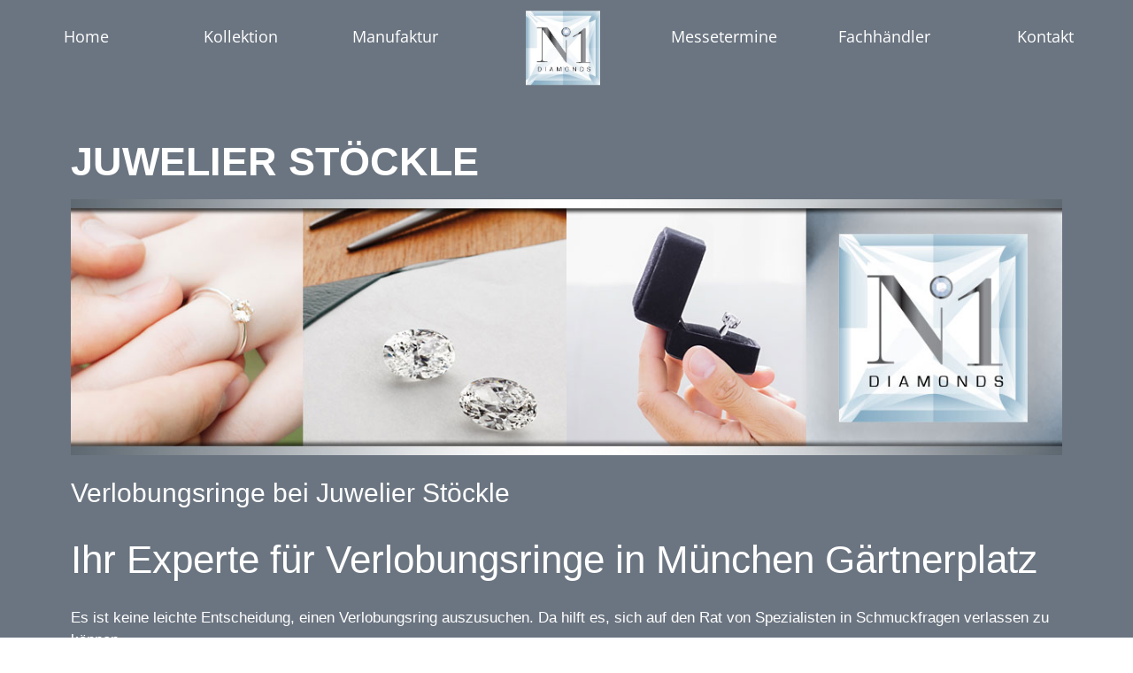

--- FILE ---
content_type: text/css
request_url: https://n1-diamonds.de/wp-content/themes/twentyseventeen-child/style.css?v=2022-12-05
body_size: 27566
content:
/*
Theme Name: Twenty Seventeen Child
Description: A child theme for N! Diamonds
Version: 1.0
Author: Aryxe
Author URI: http://aryxe.com
Template: twentyseventeen
*/
/*Add your own styles here:*/
@font-face {
  font-family: 'Roboto';
  src: url('fonts/Roboto-LightItalic.woff2') format('woff2'),
      url('fonts/Roboto-LightItalic.woff') format('woff');
  font-weight: 300;
  font-style: italic;
  font-display: swap;
}

@font-face {
  font-family: 'Roboto';
  src: url('fonts/Roboto-Bold.woff2') format('woff2'),
      url('fonts/Roboto-Bold.woff') format('woff');
  font-weight: bold;
  font-style: normal;
  font-display: swap;
}

@font-face {
  font-family: 'Roboto';
  src: url('fonts/Roboto-Thin.woff2') format('woff2'),
      url('fonts/Roboto-Thin.woff') format('woff');
  font-weight: 100;
  font-style: normal;
  font-display: swap;
}

@font-face {
  font-family: 'Roboto';
  src: url('fonts/Roboto-MediumItalic.woff2') format('woff2'),
      url('fonts/Roboto-MediumItalic.woff') format('woff');
  font-weight: 500;
  font-style: italic;
  font-display: swap;
}

@font-face {
  font-family: 'Roboto';
  src: url('fonts/Roboto-Regular.woff2') format('woff2'),
      url('fonts/Roboto-Regular.woff') format('woff');
  font-weight: normal;
  font-style: normal;
  font-display: swap;
}

@font-face {
  font-family: 'Roboto';
  src: url('fonts/Roboto-Italic.woff2') format('woff2'),
      url('fonts/Roboto-Italic.woff') format('woff');
  font-weight: normal;
  font-style: italic;
  font-display: swap;
}

@font-face {
  font-family: 'Roboto';
  src: url('fonts/Roboto-ThinItalic.woff2') format('woff2'),
      url('fonts/Roboto-ThinItalic.woff') format('woff');
  font-weight: 100;
  font-style: italic;
  font-display: swap;
}

@font-face {
  font-family: 'Roboto';
  src: url('fonts/Roboto-BoldItalic.woff2') format('woff2'),
      url('fonts/Roboto-BoldItalic.woff') format('woff');
  font-weight: bold;
  font-style: italic;
  font-display: swap;
}

@font-face {
  font-family: 'Roboto';
  src: url('fonts/Roboto-BlackItalic.woff2') format('woff2'),
      url('fonts/Roboto-BlackItalic.woff') format('woff');
  font-weight: 900;
  font-style: italic;
  font-display: swap;
}

@font-face {
  font-family: 'Roboto';
  src: url('fonts/Roboto-Black.woff2') format('woff2'),
      url('fonts/Roboto-Black.woff') format('woff');
  font-weight: 900;
  font-style: normal;
  font-display: swap;
}

@font-face {
  font-family: 'Roboto';
  src: url('fonts/Roboto-Light.woff2') format('woff2'),
      url('fonts/Roboto-Light.woff') format('woff');
  font-weight: 300;
  font-style: normal;
  font-display: swap;
}

@font-face {
  font-family: 'Roboto';
  src: url('fonts/Roboto-Medium.woff2') format('woff2'),
      url('fonts/Roboto-Medium.woff') format('woff');
  font-weight: 500;
  font-style: normal;
  font-display: swap;
}

@font-face {
  font-family: 'Libre Franklin';
  src: url('fonts/LibreFranklin-Thin.eot');
  src: url('fonts/LibreFranklin-Thin.eot?#iefix') format('embedded-opentype'),
      url('fonts/LibreFranklin-Thin.woff2') format('woff2'),
      url('fonts/LibreFranklin-Thin.woff') format('woff'),
      url('fonts/LibreFranklin-Thin.ttf') format('truetype'),
      url('fonts/LibreFranklin-Thin.svg#LibreFranklin-Thin') format('svg');
  font-weight: 100;
  font-style: normal;
  font-display: swap;
}

@font-face {
  font-family: 'Libre Franklin';
  src: url('fonts/LibreFranklin-ExtraLight.eot');
  src: url('fonts/LibreFranklin-ExtraLight.eot?#iefix') format('embedded-opentype'),
      url('fonts/LibreFranklin-ExtraLight.woff2') format('woff2'),
      url('fonts/LibreFranklin-ExtraLight.woff') format('woff'),
      url('fonts/LibreFranklin-ExtraLight.ttf') format('truetype'),
      url('fonts/LibreFranklin-ExtraLight.svg#LibreFranklin-ExtraLight') format('svg');
  font-weight: 200;
  font-style: normal;
  font-display: swap;
}

@font-face {
  font-family: 'Libre Franklin';
  src: url('fonts/LibreFranklin-Medium.eot');
  src: url('fonts/LibreFranklin-Medium.eot?#iefix') format('embedded-opentype'),
      url('fonts/LibreFranklin-Medium.woff2') format('woff2'),
      url('fonts/LibreFranklin-Medium.woff') format('woff'),
      url('fonts/LibreFranklin-Medium.ttf') format('truetype'),
      url('fonts/LibreFranklin-Medium.svg#LibreFranklin-Medium') format('svg');
  font-weight: 500;
  font-style: normal;
  font-display: swap;
}

@font-face {
  font-family: 'Libre Franklin';
  src: url('fonts/LibreFranklin-Bold.eot');
  src: url('fonts/LibreFranklin-Bold.eot?#iefix') format('embedded-opentype'),
      url('fonts/LibreFranklin-Bold.woff2') format('woff2'),
      url('fonts/LibreFranklin-Bold.woff') format('woff'),
      url('fonts/LibreFranklin-Bold.ttf') format('truetype'),
      url('fonts/LibreFranklin-Bold.svg#LibreFranklin-Bold') format('svg');
  font-weight: bold;
  font-style: normal;
  font-display: swap;
}

@font-face {
  font-family: 'Libre Franklin';
  src: url('fonts/LibreFranklin-ThinItalic.eot');
  src: url('fonts/LibreFranklin-ThinItalic.eot?#iefix') format('embedded-opentype'),
      url('fonts/LibreFranklin-ThinItalic.woff2') format('woff2'),
      url('fonts/LibreFranklin-ThinItalic.woff') format('woff'),
      url('fonts/LibreFranklin-ThinItalic.ttf') format('truetype'),
      url('fonts/LibreFranklin-ThinItalic.svg#LibreFranklin-ThinItalic') format('svg');
  font-weight: 100;
  font-style: italic;
  font-display: swap;
}

@font-face {
  font-family: 'Libre Franklin';
  src: url('fonts/LibreFranklin-SemiBold.eot');
  src: url('fonts/LibreFranklin-SemiBold.eot?#iefix') format('embedded-opentype'),
      url('fonts/LibreFranklin-SemiBold.woff2') format('woff2'),
      url('fonts/LibreFranklin-SemiBold.woff') format('woff'),
      url('fonts/LibreFranklin-SemiBold.ttf') format('truetype'),
      url('fonts/LibreFranklin-SemiBold.svg#LibreFranklin-SemiBold') format('svg');
  font-weight: 600;
  font-style: normal;
  font-display: swap;
}

@font-face {
  font-family: 'Libre Franklin';
  src: url('fonts/LibreFranklin-Black.eot');
  src: url('fonts/LibreFranklin-Black.eot?#iefix') format('embedded-opentype'),
      url('fonts/LibreFranklin-Black.woff2') format('woff2'),
      url('fonts/LibreFranklin-Black.woff') format('woff'),
      url('fonts/LibreFranklin-Black.ttf') format('truetype'),
      url('fonts/LibreFranklin-Black.svg#LibreFranklin-Black') format('svg');
  font-weight: 900;
  font-style: normal;
  font-display: swap;
}

@font-face {
  font-family: 'Libre Franklin';
  src: url('fonts/LibreFranklin-SemiBoldItalic.eot');
  src: url('fonts/LibreFranklin-SemiBoldItalic.eot?#iefix') format('embedded-opentype'),
      url('fonts/LibreFranklin-SemiBoldItalic.woff2') format('woff2'),
      url('fonts/LibreFranklin-SemiBoldItalic.woff') format('woff'),
      url('fonts/LibreFranklin-SemiBoldItalic.ttf') format('truetype'),
      url('fonts/LibreFranklin-SemiBoldItalic.svg#LibreFranklin-SemiBoldItalic') format('svg');
  font-weight: 600;
  font-style: italic;
  font-display: swap;
}

@font-face {
  font-family: 'Libre Franklin';
  src: url('fonts/LibreFranklin-ExtraBold.eot');
  src: url('fonts/LibreFranklin-ExtraBold.eot?#iefix') format('embedded-opentype'),
      url('fonts/LibreFranklin-ExtraBold.woff2') format('woff2'),
      url('fonts/LibreFranklin-ExtraBold.woff') format('woff'),
      url('fonts/LibreFranklin-ExtraBold.ttf') format('truetype'),
      url('fonts/LibreFranklin-ExtraBold.svg#LibreFranklin-ExtraBold') format('svg');
  font-weight: bold;
  font-style: normal;
  font-display: swap;
}

@font-face {
  font-family: 'Libre Franklin';
  src: url('fonts/LibreFranklin-ExtraBoldItalic.eot');
  src: url('fonts/LibreFranklin-ExtraBoldItalic.eot?#iefix') format('embedded-opentype'),
      url('fonts/LibreFranklin-ExtraBoldItalic.woff2') format('woff2'),
      url('fonts/LibreFranklin-ExtraBoldItalic.woff') format('woff'),
      url('fonts/LibreFranklin-ExtraBoldItalic.ttf') format('truetype'),
      url('fonts/LibreFranklin-ExtraBoldItalic.svg#LibreFranklin-ExtraBoldItalic') format('svg');
  font-weight: bold;
  font-style: italic;
  font-display: swap;
}

@font-face {
  font-family: 'Libre Franklin';
  src: url('fonts/LibreFranklin-ExtraLightItalic.eot');
  src: url('fonts/LibreFranklin-ExtraLightItalic.eot?#iefix') format('embedded-opentype'),
      url('fonts/LibreFranklin-ExtraLightItalic.woff2') format('woff2'),
      url('fonts/LibreFranklin-ExtraLightItalic.woff') format('woff'),
      url('fonts/LibreFranklin-ExtraLightItalic.ttf') format('truetype'),
      url('fonts/LibreFranklin-ExtraLightItalic.svg#LibreFranklin-ExtraLightItalic') format('svg');
  font-weight: 200;
  font-style: italic;
  font-display: swap;
}

@font-face {
  font-family: 'Libre Franklin';
  src: url('fonts/LibreFranklin-MediumItalic.eot');
  src: url('fonts/LibreFranklin-MediumItalic.eot?#iefix') format('embedded-opentype'),
      url('fonts/LibreFranklin-MediumItalic.woff2') format('woff2'),
      url('fonts/LibreFranklin-MediumItalic.woff') format('woff'),
      url('fonts/LibreFranklin-MediumItalic.ttf') format('truetype'),
      url('fonts/LibreFranklin-MediumItalic.svg#LibreFranklin-MediumItalic') format('svg');
  font-weight: 500;
  font-style: italic;
  font-display: swap;
}

@font-face {
  font-family: 'Libre Franklin';
  src: url('fonts/LibreFranklin-BlackItalic.eot');
  src: url('fonts/LibreFranklin-BlackItalic.eot?#iefix') format('embedded-opentype'),
      url('fonts/LibreFranklin-BlackItalic.woff2') format('woff2'),
      url('fonts/LibreFranklin-BlackItalic.woff') format('woff'),
      url('fonts/LibreFranklin-BlackItalic.ttf') format('truetype'),
      url('fonts/LibreFranklin-BlackItalic.svg#LibreFranklin-BlackItalic') format('svg');
  font-weight: 900;
  font-style: italic;
  font-display: swap;
}

@font-face {
  font-family: 'Libre Franklin';
  src: url('fonts/LibreFranklin-Light.eot');
  src: url('fonts/LibreFranklin-Light.eot?#iefix') format('embedded-opentype'),
      url('fonts/LibreFranklin-Light.woff2') format('woff2'),
      url('fonts/LibreFranklin-Light.woff') format('woff'),
      url('fonts/LibreFranklin-Light.ttf') format('truetype'),
      url('fonts/LibreFranklin-Light.svg#LibreFranklin-Light') format('svg');
  font-weight: 300;
  font-style: normal;
  font-display: swap;
}

@font-face {
  font-family: 'Libre Franklin';
  src: url('fonts/LibreFranklin-LightItalic.eot');
  src: url('fonts/LibreFranklin-LightItalic.eot?#iefix') format('embedded-opentype'),
      url('fonts/LibreFranklin-LightItalic.woff2') format('woff2'),
      url('fonts/LibreFranklin-LightItalic.woff') format('woff'),
      url('fonts/LibreFranklin-LightItalic.ttf') format('truetype'),
      url('fonts/LibreFranklin-LightItalic.svg#LibreFranklin-LightItalic') format('svg');
  font-weight: 300;
  font-style: italic;
  font-display: swap;
}

@font-face {
  font-family: 'Libre Franklin';
  src: url('fonts/LibreFranklin-Regular.eot');
  src: url('fonts/LibreFranklin-Regular.eot?#iefix') format('embedded-opentype'),
      url('fonts/LibreFranklin-Regular.woff2') format('woff2'),
      url('fonts/LibreFranklin-Regular.woff') format('woff'),
      url('fonts/LibreFranklin-Regular.ttf') format('truetype'),
      url('fonts/LibreFranklin-Regular.svg#LibreFranklin-Regular') format('svg');
  font-weight: normal;
  font-style: normal;
  font-display: swap;
}

@font-face {
  font-family: 'Libre Franklin';
  src: url('fonts/LibreFranklin-BoldItalic.eot');
  src: url('fonts/LibreFranklin-BoldItalic.eot?#iefix') format('embedded-opentype'),
      url('fonts/LibreFranklin-BoldItalic.woff2') format('woff2'),
      url('fonts/LibreFranklin-BoldItalic.woff') format('woff'),
      url('fonts/LibreFranklin-BoldItalic.ttf') format('truetype'),
      url('fonts/LibreFranklin-BoldItalic.svg#LibreFranklin-BoldItalic') format('svg');
  font-weight: bold;
  font-style: italic;
  font-display: swap;
}

@font-face {
  font-family: 'Libre Franklin';
  src: url('fonts/LibreFranklin-Italic.eot');
  src: url('fonts/LibreFranklin-Italic.eot?#iefix') format('embedded-opentype'),
      url('fonts/LibreFranklin-Italic.woff2') format('woff2'),
      url('fonts/LibreFranklin-Italic.woff') format('woff'),
      url('fonts/LibreFranklin-Italic.ttf') format('truetype'),
      url('fonts/LibreFranklin-Italic.svg#LibreFranklin-Italic') format('svg');
  font-weight: normal;
  font-style: italic;
  font-display: swap;
}

@font-face {
  font-family: 'Open Sans';
  src: url('fonts/OpenSans-BoldItalic.eot');
  src: url('fonts/OpenSans-BoldItalic.eot?#iefix') format('embedded-opentype'),
      url('fonts/OpenSans-BoldItalic.woff2') format('woff2'),
      url('fonts/OpenSans-BoldItalic.woff') format('woff'),
      url('fonts/OpenSans-BoldItalic.ttf') format('truetype'),
      url('fonts/OpenSans-BoldItalic.svg#OpenSans-BoldItalic') format('svg');
  font-weight: bold;
  font-style: italic;
  font-display: swap;
}

@font-face {
  font-family: 'Open Sans';
  src: url('fonts/OpenSans-Bold.eot');
  src: url('fonts/OpenSans-Bold.eot?#iefix') format('embedded-opentype'),
      url('fonts/OpenSans-Bold.woff2') format('woff2'),
      url('fonts/OpenSans-Bold.woff') format('woff'),
      url('fonts/OpenSans-Bold.ttf') format('truetype'),
      url('fonts/OpenSans-Bold.svg#OpenSans-Bold') format('svg');
  font-weight: bold;
  font-style: normal;
  font-display: swap;
}

@font-face {
  font-family: 'Open Sans';
  src: url('fonts/OpenSans-Italic.eot');
  src: url('fonts/OpenSans-Italic.eot?#iefix') format('embedded-opentype'),
      url('fonts/OpenSans-Italic.woff2') format('woff2'),
      url('fonts/OpenSans-Italic.woff') format('woff'),
      url('fonts/OpenSans-Italic.ttf') format('truetype'),
      url('fonts/OpenSans-Italic.svg#OpenSans-Italic') format('svg');
  font-weight: normal;
  font-style: italic;
  font-display: swap;
}

@font-face {
  font-family: 'Open Sans';
  src: url('fonts/OpenSans-Light.eot');
  src: url('fonts/OpenSans-Light.eot?#iefix') format('embedded-opentype'),
      url('fonts/OpenSans-Light.woff2') format('woff2'),
      url('fonts/OpenSans-Light.woff') format('woff'),
      url('fonts/OpenSans-Light.ttf') format('truetype'),
      url('fonts/OpenSans-Light.svg#OpenSans-Light') format('svg');
  font-weight: 300;
  font-style: normal;
  font-display: swap;
}

@font-face {
  font-family: 'Open Sans';
  src: url('fonts/OpenSans-ExtraBold.eot');
  src: url('fonts/OpenSans-ExtraBold.eot?#iefix') format('embedded-opentype'),
      url('fonts/OpenSans-ExtraBold.woff2') format('woff2'),
      url('fonts/OpenSans-ExtraBold.woff') format('woff'),
      url('fonts/OpenSans-ExtraBold.ttf') format('truetype'),
      url('fonts/OpenSans-ExtraBold.svg#OpenSans-ExtraBold') format('svg');
  font-weight: bold;
  font-style: normal;
  font-display: swap;
}

@font-face {
  font-family: 'Open Sans';
  src: url('fonts/OpenSans-ExtraBoldItalic.eot');
  src: url('fonts/OpenSans-ExtraBoldItalic.eot?#iefix') format('embedded-opentype'),
      url('fonts/OpenSans-ExtraBoldItalic.woff2') format('woff2'),
      url('fonts/OpenSans-ExtraBoldItalic.woff') format('woff'),
      url('fonts/OpenSans-ExtraBoldItalic.ttf') format('truetype'),
      url('fonts/OpenSans-ExtraBoldItalic.svg#OpenSans-ExtraBoldItalic') format('svg');
  font-weight: bold;
  font-style: italic;
  font-display: swap;
}

@font-face {
  font-family: 'Open Sans';
  src: url('fonts/OpenSans-MediumItalic.eot');
  src: url('fonts/OpenSans-MediumItalic.eot?#iefix') format('embedded-opentype'),
      url('fonts/OpenSans-MediumItalic.woff2') format('woff2'),
      url('fonts/OpenSans-MediumItalic.woff') format('woff'),
      url('fonts/OpenSans-MediumItalic.ttf') format('truetype'),
      url('fonts/OpenSans-MediumItalic.svg#OpenSans-MediumItalic') format('svg');
  font-weight: 500;
  font-style: italic;
  font-display: swap;
}

@font-face {
  font-family: 'Open Sans';
  src: url('fonts/OpenSans-LightItalic.eot');
  src: url('fonts/OpenSans-LightItalic.eot?#iefix') format('embedded-opentype'),
      url('fonts/OpenSans-LightItalic.woff2') format('woff2'),
      url('fonts/OpenSans-LightItalic.woff') format('woff'),
      url('fonts/OpenSans-LightItalic.ttf') format('truetype'),
      url('fonts/OpenSans-LightItalic.svg#OpenSans-LightItalic') format('svg');
  font-weight: 300;
  font-style: italic;
  font-display: swap;
}

@font-face {
  font-family: 'Open Sans';
  src: url('fonts/OpenSans-Medium.eot');
  src: url('fonts/OpenSans-Medium.eot?#iefix') format('embedded-opentype'),
      url('fonts/OpenSans-Medium.woff2') format('woff2'),
      url('fonts/OpenSans-Medium.woff') format('woff'),
      url('fonts/OpenSans-Medium.ttf') format('truetype'),
      url('fonts/OpenSans-Medium.svg#OpenSans-Medium') format('svg');
  font-weight: 500;
  font-style: normal;
  font-display: swap;
}

@font-face {
  font-family: 'Open Sans';
  src: url('fonts/OpenSans-SemiBoldItalic.eot');
  src: url('fonts/OpenSans-SemiBoldItalic.eot?#iefix') format('embedded-opentype'),
      url('fonts/OpenSans-SemiBoldItalic.woff2') format('woff2'),
      url('fonts/OpenSans-SemiBoldItalic.woff') format('woff'),
      url('fonts/OpenSans-SemiBoldItalic.ttf') format('truetype'),
      url('fonts/OpenSans-SemiBoldItalic.svg#OpenSans-SemiBoldItalic') format('svg');
  font-weight: 600;
  font-style: italic;
  font-display: swap;
}

@font-face {
  font-family: 'Open Sans';
  src: url('fonts/OpenSans-SemiBold.eot');
  src: url('fonts/OpenSans-SemiBold.eot?#iefix') format('embedded-opentype'),
      url('fonts/OpenSans-SemiBold.woff2') format('woff2'),
      url('fonts/OpenSans-SemiBold.woff') format('woff'),
      url('fonts/OpenSans-SemiBold.ttf') format('truetype'),
      url('fonts/OpenSans-SemiBold.svg#OpenSans-SemiBold') format('svg');
  font-weight: 600;
  font-style: normal;
  font-display: swap;
}

@font-face {
  font-family: 'Open Sans';
  src: url('fonts/OpenSans-Regular.eot');
  src: url('fonts/OpenSans-Regular.eot?#iefix') format('embedded-opentype'),
      url('fonts/OpenSans-Regular.woff2') format('woff2'),
      url('fonts/OpenSans-Regular.woff') format('woff'),
      url('fonts/OpenSans-Regular.ttf') format('truetype'),
      url('fonts/OpenSans-Regular.svg#OpenSans-Regular') format('svg');
  font-weight: normal;
  font-style: normal;
  font-display: swap;
}








.flex {
  display: flex;
}
.flex.space-between {
  justify-content: space-between;
}
.flex.space-around {
  justify-content: space-around;
}
.flex > * {
  position: relative;
}
.flex .flex-1 {
  flex: 1;
}
.flex .flex-2 {
  flex: 2;
}
.flex .flex-3 {
  flex: 3;
}
.flex .flex-4 {
  flex: 4;
}
.flex .flex-5 {
  flex: 5;
}
.flex .flex-6 {
  flex: 6;
}
.flex .flex-7 {
  flex: 7;
}
.flex .flex-8 {
  flex: 8;
}
.flex .flex-9 {
  flex: 9;
}
.flex .flex-10 {
  flex: 10;
}
.flex .flex-column {
  flex-direction: column;
}
@media screen and (max-width: 1000px) {
  .flex.break-tablet {
    flex-direction: column;
  }
}
@media screen and (max-width: 768px) {
  .flex.break-mobile {
    flex-direction: column;
  }
  .flex.break-mobile > * {
    width: 100%;
  }
  .flex.break-mobile.bleed.bleed-big > *, .flex.break-mobile.bleed > * {
    margin-left: 0px;
    margin-right: 0px;
    margin-bottom: 10px;
  }
  .flex.break-mobile.bleed.bleed-big > :first-child, .flex.break-mobile.bleed > :first-child {
    margin-left: 0px;
  }
  .flex.break-mobile.bleed.bleed-big > :last-child, .flex.break-mobile.bleed > :last-child {
    margin-right: 0px;
    margin-bottom: 0px;
  }
  .flex.break-mobile.flex-center {
    align-items: flex-start;
  }
}
.flex .line-break {
  flex-basis: 100%;
  width: 0px;
  height: 0px;
  overflow: hidden;
}
@media screen and (max-width: 1000px) {
  .flex .line-break-tablet {
    flex-basis: 100%;
    width: 0px;
    height: 0px;
    overflow: hidden;
  }
}
@media screen and (max-width: 768px) {
  .flex .line-break-mobile {
    flex-basis: 100%;
    width: 0px;
    height: 0px;
    overflow: hidden;
  }
}
.flex.bleed > * {
  margin-left: 10px;
  margin-right: 10px;
}
@media screen and (min-width: 1001px) {
  .flex.bleed.bleed-big > * {
    margin-left: 50px;
    margin-right: 50px;
  }
}
.flex.bleed > :first-child {
  margin-left: 0px;
}
.flex.bleed > :last-child {
  margin-right: 0px;
}
.flex.wrap {
  flex-flow: row wrap;
}
.flex.wrap.max-2 > * {
  width: calc(50% - 10px);
  min-width: calc(50% - 10px);
  max-width: calc(50% - 10px);
}
@media screen and (min-width: 1001px) {
  .flex.wrap.max-2.bleed-big > * {
    width: calc(50% - 100px);
    min-width: calc(50% - 100px);
    max-width: calc(50% - 100px);
  }
}
.flex.wrap.max-2.bleed > :nth-child(2n) {
  margin-right: 0px;
}
.flex.wrap.max-2.bleed > :nth-child(2n+1) {
  margin-left: 0px;
}
.flex.wrap.max-3 > * {
  width: calc(33.3% - 20px);
  min-width: calc(33.3% - 20px);
  max-width: calc(33.3% - 20px);
}
@media screen and (min-width: 1001px) {
  .flex.wrap.max-3.bleed-big > * {
    width: calc(33.3% - 67px);
    min-width: calc(33.3% - 67px);
    max-width: calc(33.3% - 67px);
  }
}
.flex.wrap.max-3.bleed > :nth-child(3n) {
  margin-right: 0px;
}
.flex.wrap.max-3.bleed > :nth-child(3n+1) {
  margin-left: 0px;
}
.flex.wrap.max-4 > * {
  width: calc(25% - 15px);
  min-width: calc(25% - 15px);
  max-width: calc(25% - 15px);
}
.flex.wrap.max-4.bleed > :nth-child(4n) {
  margin-right: 0px;
}
.flex.wrap.max-4.bleed > :nth-child(4n+1) {
  margin-left: 0px;
}
.flex.wrap.max-5 > * {
  width: calc(20% - 10px);
  min-width: calc(20% - 10px);
  max-width: calc(20% - 10px);
}
.flex.wrap.max-5.bleed > :nth-child(5n) {
  margin-right: 0px;
}
.flex.wrap.max-5.bleed > :nth-child(5n+1) {
  margin-left: 0px;
}
@media screen and (max-width: 768px) {
  .flex.wrap.break-mobile.max-5 > *, .flex.wrap.break-mobile.max-4 > *, .flex.wrap.break-mobile.max-3 > *, .flex.wrap.break-mobile.max-2 > * {
    width: 100%;
    min-width: 100%;
    max-width: 100%;
  }
}
@media screen and (max-width: 1000px) {
  .flex.wrap-tablet {
    flex-flow: row wrap;
  }
}
@media screen and (max-width: 768px) {
  .flex.wrap-mobile {
    flex-flow: row wrap;
  }
}

.flex-tablet {
  display: block;
}
@media screen and (max-width: 1000px) {
  .flex-tablet {
    display: flex;
  }
}

@media screen and (max-width: 768px) {
  .flex-mobile {
    display: flex;
  }
}

.flex-center {
  align-items: center;
}

@media screen and (max-width: 1000px) {
  .flex-center-tablet {
    align-items: center;
  }
}

.flex-text-center {
  justify-content: center;
}

@media screen and (max-width: 1000px) {
  .flex-bottom-tablet {
    align-items: flex-end;
  }
}

.flex-bottom {
  align-items: flex-end;
}

.flex-item-right {
  margin-left: auto !important;
}

.flex-item-left {
  margin-right: auto !important;
}

/* Add your CSS code here.

For example:
.example {
    color: red;
}

For brushing up on your CSS knowledge, check out http://www.w3schools.com/css/css_syntax.asp

End of comment */
.page-id-16048 .header, .page-id-16048 .she-header {
	background-color: rgb(107, 117, 129) !important;
	width: 100% !important;
}
@media screen and (min-width: 768px) {
	.sliding-images-col {
		width: 50% !important;
	}
}
.wpsl-search {
  background: transparent;
  padding-bottom: 20px;
  margin-bottom: 20px;
  border-bottom: 2px solid white;
}

#wpsl-search-wrap form {
  display: flex;
  align-items: flex-end;
  justify-content: center;
}

#wpsl-search-btn,
#wpsl-search-wrap div {
  float: none;
  width: 300px;
  margin: 0;
}

#wpsl-search-wrap #wpsl-radius,
#wpsl-search-wrap form > * {
  margin: 0px 20px;
  min-width: 300px;
  display: flex !important;
  align-items: center;
  flex-direction: column;
}

#wpsl-search-btn,
#wpsl-search-wrap #wpsl-radius,
#wpsl-search-wrap #wpsl-results,
#wpsl-search-wrap .wpsl-input input {
  display: flex;
  align-items: flex-start;
  color: white;
  min-height: 41px;
  border-radius: 0;
  width: 300px;
}

#wpsl-search-wrap input {
  border-radius: 0px;
  background: transparent;
  border: 2px solid white;
  color: white;
}

#wpsl-search-wrap input#wpsl-search-btn {
  width: 100%;
  border: 2px solid white;
  text-transform: uppercase !important;
  align-items: center;
  justify-content: center;
  min-height: 41px;
}

#wpsl-search-wrap input#wpsl-search-btn:hover {
  background: white;
  color: #6b7581;
}

#wpsl-search-wrap div label {
  color: white;
  font-weight: 400;
  text-transform: uppercase;
  width: auto;
}

#wpsl-search-wrap .wpsl-dropdown {
  border-radius: 0px;
  background: transparent;
  border: 2px solid white;
  width: 100% !important;
  color: white;
}

.wpsl-dropdown .wpsl-selected-item,
.wpsl-dropdown li {
  color: white;
}

.wpsl-selected-item:after {
  border-top-color: white;
}

.wpsl-active .wpsl-selected-item:after {
  border-bottom-color: white;
}

#wpsl-search-wrap .wpsl-dropdown option,
.wpsl-dropdown ul {
  background: #6b7581;
}

#wpsl-wrap #wpsl-result-list ul li {
  display: flex;
}

#wpsl-wrap #wpsl-result-list ul li a {
  text-decoration: underline;
}

.wpsl-store-location {
  flex: 1;
}

.wpsl-store-location strong {
  font-size: 1.2em;
  margin-bottom: 10px;
  display: block;
}

@media screen and (max-width: 1000px) {
  #wpsl-search-btn,
#wpsl-search-wrap div {
    width: 200px;
  }

  #wpsl-search-wrap #wpsl-radius,
#wpsl-search-wrap form > * {
    width: 200px;
  }

  #wpsl-search-btn,
#wpsl-search-wrap #wpsl-radius,
#wpsl-search-wrap #wpsl-results,
#wpsl-search-wrap .wpsl-input input {
    width: 200px;
  }
}
@media screen and (max-width: 768px) {
  #wpsl-search-wrap form {
    display: block;
    margin: 0 !important;
  }

  #wpsl-search-wrap #wpsl-radius,
#wpsl-search-wrap form > * {
    width: 100%;
    margin: 0 !important;
  }

  #wpsl-search-btn,
#wpsl-search-wrap div,
#wpsl-search-wrap #wpsl-radius,
#wpsl-search-wrap #wpsl-results,
#wpsl-search-wrap .wpsl-input input {
    width: 100%;
    margin: 0 !important;
  }

  #wpsl-search-btn {
    margin: 15px 0 0 0 !important;
  }

  #wpsl-result-list #wpsl-stores {
    height: auto !important;
  }

  #wpsl-wrap #wpsl-result-list li {
    padding-left: 10px;
  }
}
.elementor {
	overflow-x: hidden;
}
body.single-wpsl_stores .elementor-section.header {
  background-color: #6b7581 !important;
}

.store-content .elementor-widget-container * {
  color: white;
}
.store-content .elementor-widget-container > * {
  line-height: 1.5;
  margin: 0px 0px 20px 0px !important;
  padding: 0px !important;
}
.store-content .elementor-widget-container a {
  text-decoration: underline;
}
.store-content .elementor-widget-container h2 {
  font-size: 50px;
}
@media screen and (max-width: 1440px) {
  .store-content .elementor-widget-container h2 {
    font-size: 44px;
  }
}
@media screen and (max-width: 1000px) {
  .store-content .elementor-widget-container h2 {
    font-size: 38px;
  }
}
@media screen and (max-width: 768px) {
  .store-content .elementor-widget-container h2 {
    font-size: 26px;
  }
}
.store-content .elementor-widget-container h3 {
  font-size: 34px;
}
@media screen and (max-width: 1440px) {
  .store-content .elementor-widget-container h3 {
    font-size: 30px;
  }
}
@media screen and (max-width: 1000px) {
  .store-content .elementor-widget-container h3 {
    font-size: 24px;
  }
}
@media screen and (max-width: 768px) {
  .store-content .elementor-widget-container h3 {
    font-size: 20px;
  }
}
.store-content .elementor-widget-container .store-details {
  margin: 20px 0px 0px 0px !important;
  padding: 20px 0px 0px 0px !important;
  border-top: 1px solid white;
}
.store-content .elementor-widget-container .store-details #wpsl-base-gmap_0 {
  height: 100%;
  min-height: 350px;
  margin: 0;
  max-height: none;
}
.store-content .elementor-widget-container .store-details strong {
  font-size: 1.2em;
  margin-bottom: 10px;
  display: block;
}
.store-content .elementor-widget-container .store-details table {
  min-width: 300px;
}
@media screen and (max-width: 768px) {
  .store-content .elementor-widget-container .store-details table {
    min-width: none;
    width: 100% !important;
  }
}

--- FILE ---
content_type: text/css
request_url: https://n1-diamonds.de/wp-content/uploads/elementor/css/post-15918.css?v=2022-12-05
body_size: 10820
content:
.elementor-widget-section .eael-protected-content-message{font-family:var( --e-global-typography-secondary-font-family ), Sans-serif;font-weight:var( --e-global-typography-secondary-font-weight );}.elementor-widget-section .protected-content-error-msg{font-family:var( --e-global-typography-secondary-font-family ), Sans-serif;font-weight:var( --e-global-typography-secondary-font-weight );}.elementor-15918 .elementor-element.elementor-element-7800fb6c > .elementor-container > .elementor-column > .elementor-widget-wrap{align-content:center;align-items:center;}.elementor-15918 .elementor-element.elementor-element-7800fb6c:not(.elementor-motion-effects-element-type-background), .elementor-15918 .elementor-element.elementor-element-7800fb6c > .elementor-motion-effects-container > .elementor-motion-effects-layer{background-color:#FFFFFF;}.elementor-15918 .elementor-element.elementor-element-7800fb6c > .elementor-container{min-height:10vh;}.elementor-15918 .elementor-element.elementor-element-7800fb6c{overflow:hidden;box-shadow:0px 9px 10px 0px rgba(0, 0, 0, 0.05);transition:background 0.3s, border 0.3s, border-radius 0.3s, box-shadow 0.3s;padding:0% 8% 0% 8%;}.elementor-15918 .elementor-element.elementor-element-7800fb6c > .elementor-background-overlay{transition:background 0.3s, border-radius 0.3s, opacity 0.3s;}.elementor-widget-image .eael-protected-content-message{font-family:var( --e-global-typography-secondary-font-family ), Sans-serif;font-weight:var( --e-global-typography-secondary-font-weight );}.elementor-widget-image .protected-content-error-msg{font-family:var( --e-global-typography-secondary-font-family ), Sans-serif;font-weight:var( --e-global-typography-secondary-font-weight );}.elementor-widget-image .widget-image-caption{color:var( --e-global-color-text );font-family:var( --e-global-typography-text-font-family ), Sans-serif;font-weight:var( --e-global-typography-text-font-weight );}.elementor-widget-icon .eael-protected-content-message{font-family:var( --e-global-typography-secondary-font-family ), Sans-serif;font-weight:var( --e-global-typography-secondary-font-weight );}.elementor-widget-icon .protected-content-error-msg{font-family:var( --e-global-typography-secondary-font-family ), Sans-serif;font-weight:var( --e-global-typography-secondary-font-weight );}.elementor-widget-icon.elementor-view-stacked .elementor-icon{background-color:var( --e-global-color-primary );}.elementor-widget-icon.elementor-view-framed .elementor-icon, .elementor-widget-icon.elementor-view-default .elementor-icon{color:var( --e-global-color-primary );border-color:var( --e-global-color-primary );}.elementor-widget-icon.elementor-view-framed .elementor-icon, .elementor-widget-icon.elementor-view-default .elementor-icon svg{fill:var( --e-global-color-primary );}.elementor-15918 .elementor-element.elementor-element-2fa3bca > .elementor-widget-container{margin:0px 0px -6px 0px;}.elementor-15918 .elementor-element.elementor-element-2fa3bca .elementor-icon-wrapper{text-align:right;}.elementor-15918 .elementor-element.elementor-element-2fa3bca.elementor-view-stacked .elementor-icon{background-color:#000000CC;}.elementor-15918 .elementor-element.elementor-element-2fa3bca.elementor-view-framed .elementor-icon, .elementor-15918 .elementor-element.elementor-element-2fa3bca.elementor-view-default .elementor-icon{color:#000000CC;border-color:#000000CC;}.elementor-15918 .elementor-element.elementor-element-2fa3bca.elementor-view-framed .elementor-icon, .elementor-15918 .elementor-element.elementor-element-2fa3bca.elementor-view-default .elementor-icon svg{fill:#000000CC;}.elementor-15918 .elementor-element.elementor-element-2fa3bca.elementor-view-stacked .elementor-icon:hover{background-color:#9AA8BA;}.elementor-15918 .elementor-element.elementor-element-2fa3bca.elementor-view-framed .elementor-icon:hover, .elementor-15918 .elementor-element.elementor-element-2fa3bca.elementor-view-default .elementor-icon:hover{color:#9AA8BA;border-color:#9AA8BA;}.elementor-15918 .elementor-element.elementor-element-2fa3bca.elementor-view-framed .elementor-icon:hover, .elementor-15918 .elementor-element.elementor-element-2fa3bca.elementor-view-default .elementor-icon:hover svg{fill:#9AA8BA;}.elementor-15918 .elementor-element.elementor-element-2fa3bca .elementor-icon{font-size:30px;}.elementor-15918 .elementor-element.elementor-element-2fa3bca .elementor-icon svg{height:30px;}.elementor-15918 .elementor-element.elementor-element-7599f2bc:not(.elementor-motion-effects-element-type-background), .elementor-15918 .elementor-element.elementor-element-7599f2bc > .elementor-motion-effects-container > .elementor-motion-effects-layer{background-color:#84848400;}.elementor-15918 .elementor-element.elementor-element-7599f2bc > .elementor-container{max-width:1400px;min-height:110px;}.elementor-15918 .elementor-element.elementor-element-7599f2bc{transition:background 0.3s, border 0.3s, border-radius 0.3s, box-shadow 0.3s;margin-top:0px;margin-bottom:-110px;z-index:99;}.elementor-15918 .elementor-element.elementor-element-7599f2bc > .elementor-background-overlay{transition:background 0.3s, border-radius 0.3s, opacity 0.3s;}.elementor-bc-flex-widget .elementor-15918 .elementor-element.elementor-element-750bc503.elementor-column .elementor-widget-wrap{align-items:center;}.elementor-15918 .elementor-element.elementor-element-750bc503.elementor-column.elementor-element[data-element_type="column"] > .elementor-widget-wrap.elementor-element-populated{align-content:center;align-items:center;}.elementor-widget-text-editor .eael-protected-content-message{font-family:var( --e-global-typography-secondary-font-family ), Sans-serif;font-weight:var( --e-global-typography-secondary-font-weight );}.elementor-widget-text-editor .protected-content-error-msg{font-family:var( --e-global-typography-secondary-font-family ), Sans-serif;font-weight:var( --e-global-typography-secondary-font-weight );}.elementor-widget-text-editor{font-family:var( --e-global-typography-text-font-family ), Sans-serif;font-weight:var( --e-global-typography-text-font-weight );color:var( --e-global-color-text );}.elementor-widget-text-editor.elementor-drop-cap-view-stacked .elementor-drop-cap{background-color:var( --e-global-color-primary );}.elementor-widget-text-editor.elementor-drop-cap-view-framed .elementor-drop-cap, .elementor-widget-text-editor.elementor-drop-cap-view-default .elementor-drop-cap{color:var( --e-global-color-primary );border-color:var( --e-global-color-primary );}.elementor-15918 .elementor-element.elementor-element-a534e86{text-align:center;font-family:"Open Sans", Sans-serif;font-size:18px;font-weight:400;color:#FFFFFF;}.elementor-15918 .elementor-element.elementor-element-99b9ad2{text-align:center;font-family:"Open Sans", Sans-serif;font-size:18px;font-weight:400;color:#FFFFFF;}.elementor-15918 .elementor-element.elementor-element-8b9be34{text-align:center;font-family:"Open Sans", Sans-serif;font-size:18px;font-weight:400;color:#FFFFFF;}.elementor-bc-flex-widget .elementor-15918 .elementor-element.elementor-element-50275db.elementor-column .elementor-widget-wrap{align-items:center;}.elementor-15918 .elementor-element.elementor-element-50275db.elementor-column.elementor-element[data-element_type="column"] > .elementor-widget-wrap.elementor-element-populated{align-content:center;align-items:center;}.elementor-15918 .elementor-element.elementor-element-50275db > .elementor-element-populated{padding:0px 0px 0px 0px;}.elementor-15918 .elementor-element.elementor-element-3f52171 img{width:50%;}.elementor-bc-flex-widget .elementor-15918 .elementor-element.elementor-element-4f40a9c2.elementor-column .elementor-widget-wrap{align-items:center;}.elementor-15918 .elementor-element.elementor-element-4f40a9c2.elementor-column.elementor-element[data-element_type="column"] > .elementor-widget-wrap.elementor-element-populated{align-content:center;align-items:center;}.elementor-15918 .elementor-element.elementor-element-4f40a9c2 > .elementor-element-populated{padding:0px 0px 0px 0px;}.elementor-15918 .elementor-element.elementor-element-4a8777d{text-align:center;font-family:"Open Sans", Sans-serif;font-size:18px;font-weight:400;color:#FFFFFF;}.elementor-15918 .elementor-element.elementor-element-04a47e6{text-align:center;font-family:"Open Sans", Sans-serif;font-size:18px;font-weight:400;color:#FFFFFF;}.elementor-15918 .elementor-element.elementor-element-890a25c{text-align:center;font-family:"Open Sans", Sans-serif;font-size:18px;font-weight:400;color:#FFFFFF;}.elementor-theme-builder-content-area{height:400px;}.elementor-location-header:before, .elementor-location-footer:before{content:"";display:table;clear:both;}@media(max-width:1024px){.elementor-15918 .elementor-element.elementor-element-7800fb6c{padding:0% 7% 0% 7%;}.elementor-15918 .elementor-element.elementor-element-3b6266f{text-align:left;}.elementor-15918 .elementor-element.elementor-element-3b6266f img{width:25%;}.elementor-15918 .elementor-element.elementor-element-7599f2bc{padding:0% 5% 0% 5%;}}@media(max-width:767px){.elementor-15918 .elementor-element.elementor-element-485b33b1{width:80%;}.elementor-15918 .elementor-element.elementor-element-3b6266f img{width:34%;}.elementor-15918 .elementor-element.elementor-element-1eb3f64f{width:20%;}.elementor-15918 .elementor-element.elementor-element-2fa3bca .elementor-icon{font-size:31px;}.elementor-15918 .elementor-element.elementor-element-2fa3bca .elementor-icon svg{height:31px;}.elementor-15918 .elementor-element.elementor-element-7599f2bc > .elementor-container{min-height:86px;}.elementor-15918 .elementor-element.elementor-element-7599f2bc{margin-top:0px;margin-bottom:-86px;padding:0% 5% 0% 5%;}.elementor-15918 .elementor-element.elementor-element-750bc503{width:15%;}.elementor-bc-flex-widget .elementor-15918 .elementor-element.elementor-element-750bc503.elementor-column .elementor-widget-wrap{align-items:center;}.elementor-15918 .elementor-element.elementor-element-750bc503.elementor-column.elementor-element[data-element_type="column"] > .elementor-widget-wrap.elementor-element-populated{align-content:center;align-items:center;}.elementor-15918 .elementor-element.elementor-element-50275db{width:30%;}.elementor-15918 .elementor-element.elementor-element-4f40a9c2{width:55%;}.elementor-bc-flex-widget .elementor-15918 .elementor-element.elementor-element-4f40a9c2.elementor-column .elementor-widget-wrap{align-items:center;}.elementor-15918 .elementor-element.elementor-element-4f40a9c2.elementor-column.elementor-element[data-element_type="column"] > .elementor-widget-wrap.elementor-element-populated{align-content:center;align-items:center;}}@media(min-width:768px){.elementor-15918 .elementor-element.elementor-element-750bc503{width:42.5%;}.elementor-15918 .elementor-element.elementor-element-50275db{width:14.333%;}.elementor-15918 .elementor-element.elementor-element-4f40a9c2{width:42.5%;}}@media(max-width:1024px) and (min-width:768px){.elementor-15918 .elementor-element.elementor-element-750bc503{width:50%;}.elementor-15918 .elementor-element.elementor-element-50275db{width:15%;}.elementor-15918 .elementor-element.elementor-element-4f40a9c2{width:35%;}}

--- FILE ---
content_type: text/css
request_url: https://n1-diamonds.de/wp-content/uploads/elementor/css/post-15964.css?v=2022-12-05
body_size: 5791
content:
.elementor-widget-section .eael-protected-content-message{font-family:var( --e-global-typography-secondary-font-family ), Sans-serif;font-weight:var( --e-global-typography-secondary-font-weight );}.elementor-widget-section .protected-content-error-msg{font-family:var( --e-global-typography-secondary-font-family ), Sans-serif;font-weight:var( --e-global-typography-secondary-font-weight );}.elementor-15964 .elementor-element.elementor-element-da1ea36:not(.elementor-motion-effects-element-type-background), .elementor-15964 .elementor-element.elementor-element-da1ea36 > .elementor-motion-effects-container > .elementor-motion-effects-layer{background-color:#6D7580;}.elementor-15964 .elementor-element.elementor-element-da1ea36 > .elementor-container{min-height:378px;}.elementor-15964 .elementor-element.elementor-element-da1ea36{transition:background 0.3s, border 0.3s, border-radius 0.3s, box-shadow 0.3s;}.elementor-15964 .elementor-element.elementor-element-da1ea36 > .elementor-background-overlay{transition:background 0.3s, border-radius 0.3s, opacity 0.3s;}.elementor-widget-heading .eael-protected-content-message{font-family:var( --e-global-typography-secondary-font-family ), Sans-serif;font-weight:var( --e-global-typography-secondary-font-weight );}.elementor-widget-heading .protected-content-error-msg{font-family:var( --e-global-typography-secondary-font-family ), Sans-serif;font-weight:var( --e-global-typography-secondary-font-weight );}.elementor-widget-heading .elementor-heading-title{font-family:var( --e-global-typography-primary-font-family ), Sans-serif;font-weight:var( --e-global-typography-primary-font-weight );color:var( --e-global-color-primary );}.elementor-15964 .elementor-element.elementor-element-5222103 .elementor-heading-title{font-family:"Open Sans", Sans-serif;font-size:19px;font-weight:600;color:#FFFFFF;}.elementor-widget-text-editor .eael-protected-content-message{font-family:var( --e-global-typography-secondary-font-family ), Sans-serif;font-weight:var( --e-global-typography-secondary-font-weight );}.elementor-widget-text-editor .protected-content-error-msg{font-family:var( --e-global-typography-secondary-font-family ), Sans-serif;font-weight:var( --e-global-typography-secondary-font-weight );}.elementor-widget-text-editor{font-family:var( --e-global-typography-text-font-family ), Sans-serif;font-weight:var( --e-global-typography-text-font-weight );color:var( --e-global-color-text );}.elementor-widget-text-editor.elementor-drop-cap-view-stacked .elementor-drop-cap{background-color:var( --e-global-color-primary );}.elementor-widget-text-editor.elementor-drop-cap-view-framed .elementor-drop-cap, .elementor-widget-text-editor.elementor-drop-cap-view-default .elementor-drop-cap{color:var( --e-global-color-primary );border-color:var( --e-global-color-primary );}.elementor-15964 .elementor-element.elementor-element-4de8dda > .elementor-widget-container{margin:16px 0px 0px 0px;}.elementor-15964 .elementor-element.elementor-element-4de8dda{font-family:"Open Sans", Sans-serif;font-weight:400;line-height:0.2em;letter-spacing:0px;color:#FFFFFF;}.elementor-15964 .elementor-element.elementor-element-ba79055 .elementor-heading-title{font-family:"Open Sans", Sans-serif;font-size:19px;font-weight:600;color:#FFFFFF;}.elementor-15964 .elementor-element.elementor-element-7448dc5 > .elementor-widget-container{margin:16px 0px 0px 0px;}.elementor-15964 .elementor-element.elementor-element-7448dc5{font-family:"Open Sans", Sans-serif;font-weight:400;line-height:0.2em;letter-spacing:0px;color:#FFFFFF;}.elementor-15964 .elementor-element.elementor-element-9ab67ed .elementor-heading-title{font-family:"Open Sans", Sans-serif;font-size:19px;font-weight:600;color:#FFFFFF;}.elementor-15964 .elementor-element.elementor-element-422ea14 > .elementor-widget-container{margin:16px 0px 0px 0px;}.elementor-15964 .elementor-element.elementor-element-422ea14{font-family:"Open Sans", Sans-serif;font-weight:400;line-height:0.2em;letter-spacing:0px;color:#FFFFFF;}.elementor-15964 .elementor-element.elementor-element-af30468 .elementor-heading-title{font-family:"Open Sans", Sans-serif;font-size:19px;font-weight:600;color:#FFFFFF;}.elementor-widget-social-icons .eael-protected-content-message{font-family:var( --e-global-typography-secondary-font-family ), Sans-serif;font-weight:var( --e-global-typography-secondary-font-weight );}.elementor-widget-social-icons .protected-content-error-msg{font-family:var( --e-global-typography-secondary-font-family ), Sans-serif;font-weight:var( --e-global-typography-secondary-font-weight );}.elementor-15964 .elementor-element.elementor-element-da5ef63{--grid-template-columns:repeat(0, auto);--grid-column-gap:5px;--grid-row-gap:0px;}.elementor-15964 .elementor-element.elementor-element-da5ef63 .elementor-widget-container{text-align:left;}.elementor-15964 .elementor-element.elementor-element-da5ef63 .elementor-social-icon{background-color:#6E757F;}.elementor-15964 .elementor-element.elementor-element-da5ef63 .elementor-social-icon i{color:#FFFFFF;}.elementor-15964 .elementor-element.elementor-element-da5ef63 .elementor-social-icon svg{fill:#FFFFFF;}.elementor-15964 .elementor-element.elementor-element-cbecfbd:not(.elementor-motion-effects-element-type-background), .elementor-15964 .elementor-element.elementor-element-cbecfbd > .elementor-motion-effects-container > .elementor-motion-effects-layer{background-color:#6E757F;}.elementor-15964 .elementor-element.elementor-element-cbecfbd{transition:background 0.3s, border 0.3s, border-radius 0.3s, box-shadow 0.3s;}.elementor-15964 .elementor-element.elementor-element-cbecfbd > .elementor-background-overlay{transition:background 0.3s, border-radius 0.3s, opacity 0.3s;}.elementor-15964 .elementor-element.elementor-element-ac1770a{font-family:"Open Sans", Sans-serif;font-weight:400;color:#FFFFFF;}.elementor-15964 .elementor-element.elementor-element-ab00288{text-align:right;font-family:"Open Sans", Sans-serif;font-weight:400;color:#FFFFFF;}.elementor-theme-builder-content-area{height:400px;}.elementor-location-header:before, .elementor-location-footer:before{content:"";display:table;clear:both;}

--- FILE ---
content_type: text/css
request_url: https://n1-diamonds.de/wp-content/uploads/elementor/css/post-16318.css?v=2022-12-05
body_size: 3367
content:
.elementor-widget-section .eael-protected-content-message{font-family:var( --e-global-typography-secondary-font-family ), Sans-serif;font-weight:var( --e-global-typography-secondary-font-weight );}.elementor-widget-section .protected-content-error-msg{font-family:var( --e-global-typography-secondary-font-family ), Sans-serif;font-weight:var( --e-global-typography-secondary-font-weight );}.elementor-16318 .elementor-element.elementor-element-cbd11e8:not(.elementor-motion-effects-element-type-background), .elementor-16318 .elementor-element.elementor-element-cbd11e8 > .elementor-motion-effects-container > .elementor-motion-effects-layer{background-color:#6B7581;}.elementor-16318 .elementor-element.elementor-element-cbd11e8{transition:background 0.3s, border 0.3s, border-radius 0.3s, box-shadow 0.3s;margin-top:0px;margin-bottom:0px;padding:150px 0px 20px 0px;}.elementor-16318 .elementor-element.elementor-element-cbd11e8 > .elementor-background-overlay{transition:background 0.3s, border-radius 0.3s, opacity 0.3s;}.elementor-widget-theme-post-title .eael-protected-content-message{font-family:var( --e-global-typography-secondary-font-family ), Sans-serif;font-weight:var( --e-global-typography-secondary-font-weight );}.elementor-widget-theme-post-title .protected-content-error-msg{font-family:var( --e-global-typography-secondary-font-family ), Sans-serif;font-weight:var( --e-global-typography-secondary-font-weight );}.elementor-widget-theme-post-title .elementor-heading-title{font-family:var( --e-global-typography-primary-font-family ), Sans-serif;font-weight:var( --e-global-typography-primary-font-weight );color:var( --e-global-color-primary );}.elementor-16318 .elementor-element.elementor-element-1c33d44{text-align:left;}.elementor-16318 .elementor-element.elementor-element-1c33d44 .elementor-heading-title{font-family:"Barlow", Sans-serif;font-size:45px;font-weight:900;text-transform:uppercase;line-height:1em;color:#FFFFFF;}.elementor-widget-image .eael-protected-content-message{font-family:var( --e-global-typography-secondary-font-family ), Sans-serif;font-weight:var( --e-global-typography-secondary-font-weight );}.elementor-widget-image .protected-content-error-msg{font-family:var( --e-global-typography-secondary-font-family ), Sans-serif;font-weight:var( --e-global-typography-secondary-font-weight );}.elementor-widget-image .widget-image-caption{color:var( --e-global-color-text );font-family:var( --e-global-typography-text-font-family ), Sans-serif;font-weight:var( --e-global-typography-text-font-weight );}.elementor-16318 .elementor-element.elementor-element-0438466{text-align:center;}.elementor-widget-theme-post-content .eael-protected-content-message{font-family:var( --e-global-typography-secondary-font-family ), Sans-serif;font-weight:var( --e-global-typography-secondary-font-weight );}.elementor-widget-theme-post-content .protected-content-error-msg{font-family:var( --e-global-typography-secondary-font-family ), Sans-serif;font-weight:var( --e-global-typography-secondary-font-weight );}.elementor-widget-theme-post-content{color:var( --e-global-color-text );font-family:var( --e-global-typography-text-font-family ), Sans-serif;font-weight:var( --e-global-typography-text-font-weight );}.elementor-16318 .elementor-element.elementor-element-16ee8f9{color:#FFFFFF;font-family:"Barlow", Sans-serif;font-size:17px;font-weight:400;}@media(max-width:1024px){.elementor-16318 .elementor-element.elementor-element-cbd11e8{padding:20px 0px 20px 0px;}.elementor-16318 .elementor-element.elementor-element-1c33d44 .elementor-heading-title{font-size:40px;}}@media(max-width:767px){.elementor-16318 .elementor-element.elementor-element-1c33d44 .elementor-heading-title{font-size:30px;}}

--- FILE ---
content_type: text/css
request_url: https://n1-diamonds.de/wp-content/themes/twentyseventeen-child/style.css
body_size: 27566
content:
/*
Theme Name: Twenty Seventeen Child
Description: A child theme for N! Diamonds
Version: 1.0
Author: Aryxe
Author URI: http://aryxe.com
Template: twentyseventeen
*/
/*Add your own styles here:*/
@font-face {
  font-family: 'Roboto';
  src: url('fonts/Roboto-LightItalic.woff2') format('woff2'),
      url('fonts/Roboto-LightItalic.woff') format('woff');
  font-weight: 300;
  font-style: italic;
  font-display: swap;
}

@font-face {
  font-family: 'Roboto';
  src: url('fonts/Roboto-Bold.woff2') format('woff2'),
      url('fonts/Roboto-Bold.woff') format('woff');
  font-weight: bold;
  font-style: normal;
  font-display: swap;
}

@font-face {
  font-family: 'Roboto';
  src: url('fonts/Roboto-Thin.woff2') format('woff2'),
      url('fonts/Roboto-Thin.woff') format('woff');
  font-weight: 100;
  font-style: normal;
  font-display: swap;
}

@font-face {
  font-family: 'Roboto';
  src: url('fonts/Roboto-MediumItalic.woff2') format('woff2'),
      url('fonts/Roboto-MediumItalic.woff') format('woff');
  font-weight: 500;
  font-style: italic;
  font-display: swap;
}

@font-face {
  font-family: 'Roboto';
  src: url('fonts/Roboto-Regular.woff2') format('woff2'),
      url('fonts/Roboto-Regular.woff') format('woff');
  font-weight: normal;
  font-style: normal;
  font-display: swap;
}

@font-face {
  font-family: 'Roboto';
  src: url('fonts/Roboto-Italic.woff2') format('woff2'),
      url('fonts/Roboto-Italic.woff') format('woff');
  font-weight: normal;
  font-style: italic;
  font-display: swap;
}

@font-face {
  font-family: 'Roboto';
  src: url('fonts/Roboto-ThinItalic.woff2') format('woff2'),
      url('fonts/Roboto-ThinItalic.woff') format('woff');
  font-weight: 100;
  font-style: italic;
  font-display: swap;
}

@font-face {
  font-family: 'Roboto';
  src: url('fonts/Roboto-BoldItalic.woff2') format('woff2'),
      url('fonts/Roboto-BoldItalic.woff') format('woff');
  font-weight: bold;
  font-style: italic;
  font-display: swap;
}

@font-face {
  font-family: 'Roboto';
  src: url('fonts/Roboto-BlackItalic.woff2') format('woff2'),
      url('fonts/Roboto-BlackItalic.woff') format('woff');
  font-weight: 900;
  font-style: italic;
  font-display: swap;
}

@font-face {
  font-family: 'Roboto';
  src: url('fonts/Roboto-Black.woff2') format('woff2'),
      url('fonts/Roboto-Black.woff') format('woff');
  font-weight: 900;
  font-style: normal;
  font-display: swap;
}

@font-face {
  font-family: 'Roboto';
  src: url('fonts/Roboto-Light.woff2') format('woff2'),
      url('fonts/Roboto-Light.woff') format('woff');
  font-weight: 300;
  font-style: normal;
  font-display: swap;
}

@font-face {
  font-family: 'Roboto';
  src: url('fonts/Roboto-Medium.woff2') format('woff2'),
      url('fonts/Roboto-Medium.woff') format('woff');
  font-weight: 500;
  font-style: normal;
  font-display: swap;
}

@font-face {
  font-family: 'Libre Franklin';
  src: url('fonts/LibreFranklin-Thin.eot');
  src: url('fonts/LibreFranklin-Thin.eot?#iefix') format('embedded-opentype'),
      url('fonts/LibreFranklin-Thin.woff2') format('woff2'),
      url('fonts/LibreFranklin-Thin.woff') format('woff'),
      url('fonts/LibreFranklin-Thin.ttf') format('truetype'),
      url('fonts/LibreFranklin-Thin.svg#LibreFranklin-Thin') format('svg');
  font-weight: 100;
  font-style: normal;
  font-display: swap;
}

@font-face {
  font-family: 'Libre Franklin';
  src: url('fonts/LibreFranklin-ExtraLight.eot');
  src: url('fonts/LibreFranklin-ExtraLight.eot?#iefix') format('embedded-opentype'),
      url('fonts/LibreFranklin-ExtraLight.woff2') format('woff2'),
      url('fonts/LibreFranklin-ExtraLight.woff') format('woff'),
      url('fonts/LibreFranklin-ExtraLight.ttf') format('truetype'),
      url('fonts/LibreFranklin-ExtraLight.svg#LibreFranklin-ExtraLight') format('svg');
  font-weight: 200;
  font-style: normal;
  font-display: swap;
}

@font-face {
  font-family: 'Libre Franklin';
  src: url('fonts/LibreFranklin-Medium.eot');
  src: url('fonts/LibreFranklin-Medium.eot?#iefix') format('embedded-opentype'),
      url('fonts/LibreFranklin-Medium.woff2') format('woff2'),
      url('fonts/LibreFranklin-Medium.woff') format('woff'),
      url('fonts/LibreFranklin-Medium.ttf') format('truetype'),
      url('fonts/LibreFranklin-Medium.svg#LibreFranklin-Medium') format('svg');
  font-weight: 500;
  font-style: normal;
  font-display: swap;
}

@font-face {
  font-family: 'Libre Franklin';
  src: url('fonts/LibreFranklin-Bold.eot');
  src: url('fonts/LibreFranklin-Bold.eot?#iefix') format('embedded-opentype'),
      url('fonts/LibreFranklin-Bold.woff2') format('woff2'),
      url('fonts/LibreFranklin-Bold.woff') format('woff'),
      url('fonts/LibreFranklin-Bold.ttf') format('truetype'),
      url('fonts/LibreFranklin-Bold.svg#LibreFranklin-Bold') format('svg');
  font-weight: bold;
  font-style: normal;
  font-display: swap;
}

@font-face {
  font-family: 'Libre Franklin';
  src: url('fonts/LibreFranklin-ThinItalic.eot');
  src: url('fonts/LibreFranklin-ThinItalic.eot?#iefix') format('embedded-opentype'),
      url('fonts/LibreFranklin-ThinItalic.woff2') format('woff2'),
      url('fonts/LibreFranklin-ThinItalic.woff') format('woff'),
      url('fonts/LibreFranklin-ThinItalic.ttf') format('truetype'),
      url('fonts/LibreFranklin-ThinItalic.svg#LibreFranklin-ThinItalic') format('svg');
  font-weight: 100;
  font-style: italic;
  font-display: swap;
}

@font-face {
  font-family: 'Libre Franklin';
  src: url('fonts/LibreFranklin-SemiBold.eot');
  src: url('fonts/LibreFranklin-SemiBold.eot?#iefix') format('embedded-opentype'),
      url('fonts/LibreFranklin-SemiBold.woff2') format('woff2'),
      url('fonts/LibreFranklin-SemiBold.woff') format('woff'),
      url('fonts/LibreFranklin-SemiBold.ttf') format('truetype'),
      url('fonts/LibreFranklin-SemiBold.svg#LibreFranklin-SemiBold') format('svg');
  font-weight: 600;
  font-style: normal;
  font-display: swap;
}

@font-face {
  font-family: 'Libre Franklin';
  src: url('fonts/LibreFranklin-Black.eot');
  src: url('fonts/LibreFranklin-Black.eot?#iefix') format('embedded-opentype'),
      url('fonts/LibreFranklin-Black.woff2') format('woff2'),
      url('fonts/LibreFranklin-Black.woff') format('woff'),
      url('fonts/LibreFranklin-Black.ttf') format('truetype'),
      url('fonts/LibreFranklin-Black.svg#LibreFranklin-Black') format('svg');
  font-weight: 900;
  font-style: normal;
  font-display: swap;
}

@font-face {
  font-family: 'Libre Franklin';
  src: url('fonts/LibreFranklin-SemiBoldItalic.eot');
  src: url('fonts/LibreFranklin-SemiBoldItalic.eot?#iefix') format('embedded-opentype'),
      url('fonts/LibreFranklin-SemiBoldItalic.woff2') format('woff2'),
      url('fonts/LibreFranklin-SemiBoldItalic.woff') format('woff'),
      url('fonts/LibreFranklin-SemiBoldItalic.ttf') format('truetype'),
      url('fonts/LibreFranklin-SemiBoldItalic.svg#LibreFranklin-SemiBoldItalic') format('svg');
  font-weight: 600;
  font-style: italic;
  font-display: swap;
}

@font-face {
  font-family: 'Libre Franklin';
  src: url('fonts/LibreFranklin-ExtraBold.eot');
  src: url('fonts/LibreFranklin-ExtraBold.eot?#iefix') format('embedded-opentype'),
      url('fonts/LibreFranklin-ExtraBold.woff2') format('woff2'),
      url('fonts/LibreFranklin-ExtraBold.woff') format('woff'),
      url('fonts/LibreFranklin-ExtraBold.ttf') format('truetype'),
      url('fonts/LibreFranklin-ExtraBold.svg#LibreFranklin-ExtraBold') format('svg');
  font-weight: bold;
  font-style: normal;
  font-display: swap;
}

@font-face {
  font-family: 'Libre Franklin';
  src: url('fonts/LibreFranklin-ExtraBoldItalic.eot');
  src: url('fonts/LibreFranklin-ExtraBoldItalic.eot?#iefix') format('embedded-opentype'),
      url('fonts/LibreFranklin-ExtraBoldItalic.woff2') format('woff2'),
      url('fonts/LibreFranklin-ExtraBoldItalic.woff') format('woff'),
      url('fonts/LibreFranklin-ExtraBoldItalic.ttf') format('truetype'),
      url('fonts/LibreFranklin-ExtraBoldItalic.svg#LibreFranklin-ExtraBoldItalic') format('svg');
  font-weight: bold;
  font-style: italic;
  font-display: swap;
}

@font-face {
  font-family: 'Libre Franklin';
  src: url('fonts/LibreFranklin-ExtraLightItalic.eot');
  src: url('fonts/LibreFranklin-ExtraLightItalic.eot?#iefix') format('embedded-opentype'),
      url('fonts/LibreFranklin-ExtraLightItalic.woff2') format('woff2'),
      url('fonts/LibreFranklin-ExtraLightItalic.woff') format('woff'),
      url('fonts/LibreFranklin-ExtraLightItalic.ttf') format('truetype'),
      url('fonts/LibreFranklin-ExtraLightItalic.svg#LibreFranklin-ExtraLightItalic') format('svg');
  font-weight: 200;
  font-style: italic;
  font-display: swap;
}

@font-face {
  font-family: 'Libre Franklin';
  src: url('fonts/LibreFranklin-MediumItalic.eot');
  src: url('fonts/LibreFranklin-MediumItalic.eot?#iefix') format('embedded-opentype'),
      url('fonts/LibreFranklin-MediumItalic.woff2') format('woff2'),
      url('fonts/LibreFranklin-MediumItalic.woff') format('woff'),
      url('fonts/LibreFranklin-MediumItalic.ttf') format('truetype'),
      url('fonts/LibreFranklin-MediumItalic.svg#LibreFranklin-MediumItalic') format('svg');
  font-weight: 500;
  font-style: italic;
  font-display: swap;
}

@font-face {
  font-family: 'Libre Franklin';
  src: url('fonts/LibreFranklin-BlackItalic.eot');
  src: url('fonts/LibreFranklin-BlackItalic.eot?#iefix') format('embedded-opentype'),
      url('fonts/LibreFranklin-BlackItalic.woff2') format('woff2'),
      url('fonts/LibreFranklin-BlackItalic.woff') format('woff'),
      url('fonts/LibreFranklin-BlackItalic.ttf') format('truetype'),
      url('fonts/LibreFranklin-BlackItalic.svg#LibreFranklin-BlackItalic') format('svg');
  font-weight: 900;
  font-style: italic;
  font-display: swap;
}

@font-face {
  font-family: 'Libre Franklin';
  src: url('fonts/LibreFranklin-Light.eot');
  src: url('fonts/LibreFranklin-Light.eot?#iefix') format('embedded-opentype'),
      url('fonts/LibreFranklin-Light.woff2') format('woff2'),
      url('fonts/LibreFranklin-Light.woff') format('woff'),
      url('fonts/LibreFranklin-Light.ttf') format('truetype'),
      url('fonts/LibreFranklin-Light.svg#LibreFranklin-Light') format('svg');
  font-weight: 300;
  font-style: normal;
  font-display: swap;
}

@font-face {
  font-family: 'Libre Franklin';
  src: url('fonts/LibreFranklin-LightItalic.eot');
  src: url('fonts/LibreFranklin-LightItalic.eot?#iefix') format('embedded-opentype'),
      url('fonts/LibreFranklin-LightItalic.woff2') format('woff2'),
      url('fonts/LibreFranklin-LightItalic.woff') format('woff'),
      url('fonts/LibreFranklin-LightItalic.ttf') format('truetype'),
      url('fonts/LibreFranklin-LightItalic.svg#LibreFranklin-LightItalic') format('svg');
  font-weight: 300;
  font-style: italic;
  font-display: swap;
}

@font-face {
  font-family: 'Libre Franklin';
  src: url('fonts/LibreFranklin-Regular.eot');
  src: url('fonts/LibreFranklin-Regular.eot?#iefix') format('embedded-opentype'),
      url('fonts/LibreFranklin-Regular.woff2') format('woff2'),
      url('fonts/LibreFranklin-Regular.woff') format('woff'),
      url('fonts/LibreFranklin-Regular.ttf') format('truetype'),
      url('fonts/LibreFranklin-Regular.svg#LibreFranklin-Regular') format('svg');
  font-weight: normal;
  font-style: normal;
  font-display: swap;
}

@font-face {
  font-family: 'Libre Franklin';
  src: url('fonts/LibreFranklin-BoldItalic.eot');
  src: url('fonts/LibreFranklin-BoldItalic.eot?#iefix') format('embedded-opentype'),
      url('fonts/LibreFranklin-BoldItalic.woff2') format('woff2'),
      url('fonts/LibreFranklin-BoldItalic.woff') format('woff'),
      url('fonts/LibreFranklin-BoldItalic.ttf') format('truetype'),
      url('fonts/LibreFranklin-BoldItalic.svg#LibreFranklin-BoldItalic') format('svg');
  font-weight: bold;
  font-style: italic;
  font-display: swap;
}

@font-face {
  font-family: 'Libre Franklin';
  src: url('fonts/LibreFranklin-Italic.eot');
  src: url('fonts/LibreFranklin-Italic.eot?#iefix') format('embedded-opentype'),
      url('fonts/LibreFranklin-Italic.woff2') format('woff2'),
      url('fonts/LibreFranklin-Italic.woff') format('woff'),
      url('fonts/LibreFranklin-Italic.ttf') format('truetype'),
      url('fonts/LibreFranklin-Italic.svg#LibreFranklin-Italic') format('svg');
  font-weight: normal;
  font-style: italic;
  font-display: swap;
}

@font-face {
  font-family: 'Open Sans';
  src: url('fonts/OpenSans-BoldItalic.eot');
  src: url('fonts/OpenSans-BoldItalic.eot?#iefix') format('embedded-opentype'),
      url('fonts/OpenSans-BoldItalic.woff2') format('woff2'),
      url('fonts/OpenSans-BoldItalic.woff') format('woff'),
      url('fonts/OpenSans-BoldItalic.ttf') format('truetype'),
      url('fonts/OpenSans-BoldItalic.svg#OpenSans-BoldItalic') format('svg');
  font-weight: bold;
  font-style: italic;
  font-display: swap;
}

@font-face {
  font-family: 'Open Sans';
  src: url('fonts/OpenSans-Bold.eot');
  src: url('fonts/OpenSans-Bold.eot?#iefix') format('embedded-opentype'),
      url('fonts/OpenSans-Bold.woff2') format('woff2'),
      url('fonts/OpenSans-Bold.woff') format('woff'),
      url('fonts/OpenSans-Bold.ttf') format('truetype'),
      url('fonts/OpenSans-Bold.svg#OpenSans-Bold') format('svg');
  font-weight: bold;
  font-style: normal;
  font-display: swap;
}

@font-face {
  font-family: 'Open Sans';
  src: url('fonts/OpenSans-Italic.eot');
  src: url('fonts/OpenSans-Italic.eot?#iefix') format('embedded-opentype'),
      url('fonts/OpenSans-Italic.woff2') format('woff2'),
      url('fonts/OpenSans-Italic.woff') format('woff'),
      url('fonts/OpenSans-Italic.ttf') format('truetype'),
      url('fonts/OpenSans-Italic.svg#OpenSans-Italic') format('svg');
  font-weight: normal;
  font-style: italic;
  font-display: swap;
}

@font-face {
  font-family: 'Open Sans';
  src: url('fonts/OpenSans-Light.eot');
  src: url('fonts/OpenSans-Light.eot?#iefix') format('embedded-opentype'),
      url('fonts/OpenSans-Light.woff2') format('woff2'),
      url('fonts/OpenSans-Light.woff') format('woff'),
      url('fonts/OpenSans-Light.ttf') format('truetype'),
      url('fonts/OpenSans-Light.svg#OpenSans-Light') format('svg');
  font-weight: 300;
  font-style: normal;
  font-display: swap;
}

@font-face {
  font-family: 'Open Sans';
  src: url('fonts/OpenSans-ExtraBold.eot');
  src: url('fonts/OpenSans-ExtraBold.eot?#iefix') format('embedded-opentype'),
      url('fonts/OpenSans-ExtraBold.woff2') format('woff2'),
      url('fonts/OpenSans-ExtraBold.woff') format('woff'),
      url('fonts/OpenSans-ExtraBold.ttf') format('truetype'),
      url('fonts/OpenSans-ExtraBold.svg#OpenSans-ExtraBold') format('svg');
  font-weight: bold;
  font-style: normal;
  font-display: swap;
}

@font-face {
  font-family: 'Open Sans';
  src: url('fonts/OpenSans-ExtraBoldItalic.eot');
  src: url('fonts/OpenSans-ExtraBoldItalic.eot?#iefix') format('embedded-opentype'),
      url('fonts/OpenSans-ExtraBoldItalic.woff2') format('woff2'),
      url('fonts/OpenSans-ExtraBoldItalic.woff') format('woff'),
      url('fonts/OpenSans-ExtraBoldItalic.ttf') format('truetype'),
      url('fonts/OpenSans-ExtraBoldItalic.svg#OpenSans-ExtraBoldItalic') format('svg');
  font-weight: bold;
  font-style: italic;
  font-display: swap;
}

@font-face {
  font-family: 'Open Sans';
  src: url('fonts/OpenSans-MediumItalic.eot');
  src: url('fonts/OpenSans-MediumItalic.eot?#iefix') format('embedded-opentype'),
      url('fonts/OpenSans-MediumItalic.woff2') format('woff2'),
      url('fonts/OpenSans-MediumItalic.woff') format('woff'),
      url('fonts/OpenSans-MediumItalic.ttf') format('truetype'),
      url('fonts/OpenSans-MediumItalic.svg#OpenSans-MediumItalic') format('svg');
  font-weight: 500;
  font-style: italic;
  font-display: swap;
}

@font-face {
  font-family: 'Open Sans';
  src: url('fonts/OpenSans-LightItalic.eot');
  src: url('fonts/OpenSans-LightItalic.eot?#iefix') format('embedded-opentype'),
      url('fonts/OpenSans-LightItalic.woff2') format('woff2'),
      url('fonts/OpenSans-LightItalic.woff') format('woff'),
      url('fonts/OpenSans-LightItalic.ttf') format('truetype'),
      url('fonts/OpenSans-LightItalic.svg#OpenSans-LightItalic') format('svg');
  font-weight: 300;
  font-style: italic;
  font-display: swap;
}

@font-face {
  font-family: 'Open Sans';
  src: url('fonts/OpenSans-Medium.eot');
  src: url('fonts/OpenSans-Medium.eot?#iefix') format('embedded-opentype'),
      url('fonts/OpenSans-Medium.woff2') format('woff2'),
      url('fonts/OpenSans-Medium.woff') format('woff'),
      url('fonts/OpenSans-Medium.ttf') format('truetype'),
      url('fonts/OpenSans-Medium.svg#OpenSans-Medium') format('svg');
  font-weight: 500;
  font-style: normal;
  font-display: swap;
}

@font-face {
  font-family: 'Open Sans';
  src: url('fonts/OpenSans-SemiBoldItalic.eot');
  src: url('fonts/OpenSans-SemiBoldItalic.eot?#iefix') format('embedded-opentype'),
      url('fonts/OpenSans-SemiBoldItalic.woff2') format('woff2'),
      url('fonts/OpenSans-SemiBoldItalic.woff') format('woff'),
      url('fonts/OpenSans-SemiBoldItalic.ttf') format('truetype'),
      url('fonts/OpenSans-SemiBoldItalic.svg#OpenSans-SemiBoldItalic') format('svg');
  font-weight: 600;
  font-style: italic;
  font-display: swap;
}

@font-face {
  font-family: 'Open Sans';
  src: url('fonts/OpenSans-SemiBold.eot');
  src: url('fonts/OpenSans-SemiBold.eot?#iefix') format('embedded-opentype'),
      url('fonts/OpenSans-SemiBold.woff2') format('woff2'),
      url('fonts/OpenSans-SemiBold.woff') format('woff'),
      url('fonts/OpenSans-SemiBold.ttf') format('truetype'),
      url('fonts/OpenSans-SemiBold.svg#OpenSans-SemiBold') format('svg');
  font-weight: 600;
  font-style: normal;
  font-display: swap;
}

@font-face {
  font-family: 'Open Sans';
  src: url('fonts/OpenSans-Regular.eot');
  src: url('fonts/OpenSans-Regular.eot?#iefix') format('embedded-opentype'),
      url('fonts/OpenSans-Regular.woff2') format('woff2'),
      url('fonts/OpenSans-Regular.woff') format('woff'),
      url('fonts/OpenSans-Regular.ttf') format('truetype'),
      url('fonts/OpenSans-Regular.svg#OpenSans-Regular') format('svg');
  font-weight: normal;
  font-style: normal;
  font-display: swap;
}








.flex {
  display: flex;
}
.flex.space-between {
  justify-content: space-between;
}
.flex.space-around {
  justify-content: space-around;
}
.flex > * {
  position: relative;
}
.flex .flex-1 {
  flex: 1;
}
.flex .flex-2 {
  flex: 2;
}
.flex .flex-3 {
  flex: 3;
}
.flex .flex-4 {
  flex: 4;
}
.flex .flex-5 {
  flex: 5;
}
.flex .flex-6 {
  flex: 6;
}
.flex .flex-7 {
  flex: 7;
}
.flex .flex-8 {
  flex: 8;
}
.flex .flex-9 {
  flex: 9;
}
.flex .flex-10 {
  flex: 10;
}
.flex .flex-column {
  flex-direction: column;
}
@media screen and (max-width: 1000px) {
  .flex.break-tablet {
    flex-direction: column;
  }
}
@media screen and (max-width: 768px) {
  .flex.break-mobile {
    flex-direction: column;
  }
  .flex.break-mobile > * {
    width: 100%;
  }
  .flex.break-mobile.bleed.bleed-big > *, .flex.break-mobile.bleed > * {
    margin-left: 0px;
    margin-right: 0px;
    margin-bottom: 10px;
  }
  .flex.break-mobile.bleed.bleed-big > :first-child, .flex.break-mobile.bleed > :first-child {
    margin-left: 0px;
  }
  .flex.break-mobile.bleed.bleed-big > :last-child, .flex.break-mobile.bleed > :last-child {
    margin-right: 0px;
    margin-bottom: 0px;
  }
  .flex.break-mobile.flex-center {
    align-items: flex-start;
  }
}
.flex .line-break {
  flex-basis: 100%;
  width: 0px;
  height: 0px;
  overflow: hidden;
}
@media screen and (max-width: 1000px) {
  .flex .line-break-tablet {
    flex-basis: 100%;
    width: 0px;
    height: 0px;
    overflow: hidden;
  }
}
@media screen and (max-width: 768px) {
  .flex .line-break-mobile {
    flex-basis: 100%;
    width: 0px;
    height: 0px;
    overflow: hidden;
  }
}
.flex.bleed > * {
  margin-left: 10px;
  margin-right: 10px;
}
@media screen and (min-width: 1001px) {
  .flex.bleed.bleed-big > * {
    margin-left: 50px;
    margin-right: 50px;
  }
}
.flex.bleed > :first-child {
  margin-left: 0px;
}
.flex.bleed > :last-child {
  margin-right: 0px;
}
.flex.wrap {
  flex-flow: row wrap;
}
.flex.wrap.max-2 > * {
  width: calc(50% - 10px);
  min-width: calc(50% - 10px);
  max-width: calc(50% - 10px);
}
@media screen and (min-width: 1001px) {
  .flex.wrap.max-2.bleed-big > * {
    width: calc(50% - 100px);
    min-width: calc(50% - 100px);
    max-width: calc(50% - 100px);
  }
}
.flex.wrap.max-2.bleed > :nth-child(2n) {
  margin-right: 0px;
}
.flex.wrap.max-2.bleed > :nth-child(2n+1) {
  margin-left: 0px;
}
.flex.wrap.max-3 > * {
  width: calc(33.3% - 20px);
  min-width: calc(33.3% - 20px);
  max-width: calc(33.3% - 20px);
}
@media screen and (min-width: 1001px) {
  .flex.wrap.max-3.bleed-big > * {
    width: calc(33.3% - 67px);
    min-width: calc(33.3% - 67px);
    max-width: calc(33.3% - 67px);
  }
}
.flex.wrap.max-3.bleed > :nth-child(3n) {
  margin-right: 0px;
}
.flex.wrap.max-3.bleed > :nth-child(3n+1) {
  margin-left: 0px;
}
.flex.wrap.max-4 > * {
  width: calc(25% - 15px);
  min-width: calc(25% - 15px);
  max-width: calc(25% - 15px);
}
.flex.wrap.max-4.bleed > :nth-child(4n) {
  margin-right: 0px;
}
.flex.wrap.max-4.bleed > :nth-child(4n+1) {
  margin-left: 0px;
}
.flex.wrap.max-5 > * {
  width: calc(20% - 10px);
  min-width: calc(20% - 10px);
  max-width: calc(20% - 10px);
}
.flex.wrap.max-5.bleed > :nth-child(5n) {
  margin-right: 0px;
}
.flex.wrap.max-5.bleed > :nth-child(5n+1) {
  margin-left: 0px;
}
@media screen and (max-width: 768px) {
  .flex.wrap.break-mobile.max-5 > *, .flex.wrap.break-mobile.max-4 > *, .flex.wrap.break-mobile.max-3 > *, .flex.wrap.break-mobile.max-2 > * {
    width: 100%;
    min-width: 100%;
    max-width: 100%;
  }
}
@media screen and (max-width: 1000px) {
  .flex.wrap-tablet {
    flex-flow: row wrap;
  }
}
@media screen and (max-width: 768px) {
  .flex.wrap-mobile {
    flex-flow: row wrap;
  }
}

.flex-tablet {
  display: block;
}
@media screen and (max-width: 1000px) {
  .flex-tablet {
    display: flex;
  }
}

@media screen and (max-width: 768px) {
  .flex-mobile {
    display: flex;
  }
}

.flex-center {
  align-items: center;
}

@media screen and (max-width: 1000px) {
  .flex-center-tablet {
    align-items: center;
  }
}

.flex-text-center {
  justify-content: center;
}

@media screen and (max-width: 1000px) {
  .flex-bottom-tablet {
    align-items: flex-end;
  }
}

.flex-bottom {
  align-items: flex-end;
}

.flex-item-right {
  margin-left: auto !important;
}

.flex-item-left {
  margin-right: auto !important;
}

/* Add your CSS code here.

For example:
.example {
    color: red;
}

For brushing up on your CSS knowledge, check out http://www.w3schools.com/css/css_syntax.asp

End of comment */
.page-id-16048 .header, .page-id-16048 .she-header {
	background-color: rgb(107, 117, 129) !important;
	width: 100% !important;
}
@media screen and (min-width: 768px) {
	.sliding-images-col {
		width: 50% !important;
	}
}
.wpsl-search {
  background: transparent;
  padding-bottom: 20px;
  margin-bottom: 20px;
  border-bottom: 2px solid white;
}

#wpsl-search-wrap form {
  display: flex;
  align-items: flex-end;
  justify-content: center;
}

#wpsl-search-btn,
#wpsl-search-wrap div {
  float: none;
  width: 300px;
  margin: 0;
}

#wpsl-search-wrap #wpsl-radius,
#wpsl-search-wrap form > * {
  margin: 0px 20px;
  min-width: 300px;
  display: flex !important;
  align-items: center;
  flex-direction: column;
}

#wpsl-search-btn,
#wpsl-search-wrap #wpsl-radius,
#wpsl-search-wrap #wpsl-results,
#wpsl-search-wrap .wpsl-input input {
  display: flex;
  align-items: flex-start;
  color: white;
  min-height: 41px;
  border-radius: 0;
  width: 300px;
}

#wpsl-search-wrap input {
  border-radius: 0px;
  background: transparent;
  border: 2px solid white;
  color: white;
}

#wpsl-search-wrap input#wpsl-search-btn {
  width: 100%;
  border: 2px solid white;
  text-transform: uppercase !important;
  align-items: center;
  justify-content: center;
  min-height: 41px;
}

#wpsl-search-wrap input#wpsl-search-btn:hover {
  background: white;
  color: #6b7581;
}

#wpsl-search-wrap div label {
  color: white;
  font-weight: 400;
  text-transform: uppercase;
  width: auto;
}

#wpsl-search-wrap .wpsl-dropdown {
  border-radius: 0px;
  background: transparent;
  border: 2px solid white;
  width: 100% !important;
  color: white;
}

.wpsl-dropdown .wpsl-selected-item,
.wpsl-dropdown li {
  color: white;
}

.wpsl-selected-item:after {
  border-top-color: white;
}

.wpsl-active .wpsl-selected-item:after {
  border-bottom-color: white;
}

#wpsl-search-wrap .wpsl-dropdown option,
.wpsl-dropdown ul {
  background: #6b7581;
}

#wpsl-wrap #wpsl-result-list ul li {
  display: flex;
}

#wpsl-wrap #wpsl-result-list ul li a {
  text-decoration: underline;
}

.wpsl-store-location {
  flex: 1;
}

.wpsl-store-location strong {
  font-size: 1.2em;
  margin-bottom: 10px;
  display: block;
}

@media screen and (max-width: 1000px) {
  #wpsl-search-btn,
#wpsl-search-wrap div {
    width: 200px;
  }

  #wpsl-search-wrap #wpsl-radius,
#wpsl-search-wrap form > * {
    width: 200px;
  }

  #wpsl-search-btn,
#wpsl-search-wrap #wpsl-radius,
#wpsl-search-wrap #wpsl-results,
#wpsl-search-wrap .wpsl-input input {
    width: 200px;
  }
}
@media screen and (max-width: 768px) {
  #wpsl-search-wrap form {
    display: block;
    margin: 0 !important;
  }

  #wpsl-search-wrap #wpsl-radius,
#wpsl-search-wrap form > * {
    width: 100%;
    margin: 0 !important;
  }

  #wpsl-search-btn,
#wpsl-search-wrap div,
#wpsl-search-wrap #wpsl-radius,
#wpsl-search-wrap #wpsl-results,
#wpsl-search-wrap .wpsl-input input {
    width: 100%;
    margin: 0 !important;
  }

  #wpsl-search-btn {
    margin: 15px 0 0 0 !important;
  }

  #wpsl-result-list #wpsl-stores {
    height: auto !important;
  }

  #wpsl-wrap #wpsl-result-list li {
    padding-left: 10px;
  }
}
.elementor {
	overflow-x: hidden;
}
body.single-wpsl_stores .elementor-section.header {
  background-color: #6b7581 !important;
}

.store-content .elementor-widget-container * {
  color: white;
}
.store-content .elementor-widget-container > * {
  line-height: 1.5;
  margin: 0px 0px 20px 0px !important;
  padding: 0px !important;
}
.store-content .elementor-widget-container a {
  text-decoration: underline;
}
.store-content .elementor-widget-container h2 {
  font-size: 50px;
}
@media screen and (max-width: 1440px) {
  .store-content .elementor-widget-container h2 {
    font-size: 44px;
  }
}
@media screen and (max-width: 1000px) {
  .store-content .elementor-widget-container h2 {
    font-size: 38px;
  }
}
@media screen and (max-width: 768px) {
  .store-content .elementor-widget-container h2 {
    font-size: 26px;
  }
}
.store-content .elementor-widget-container h3 {
  font-size: 34px;
}
@media screen and (max-width: 1440px) {
  .store-content .elementor-widget-container h3 {
    font-size: 30px;
  }
}
@media screen and (max-width: 1000px) {
  .store-content .elementor-widget-container h3 {
    font-size: 24px;
  }
}
@media screen and (max-width: 768px) {
  .store-content .elementor-widget-container h3 {
    font-size: 20px;
  }
}
.store-content .elementor-widget-container .store-details {
  margin: 20px 0px 0px 0px !important;
  padding: 20px 0px 0px 0px !important;
  border-top: 1px solid white;
}
.store-content .elementor-widget-container .store-details #wpsl-base-gmap_0 {
  height: 100%;
  min-height: 350px;
  margin: 0;
  max-height: none;
}
.store-content .elementor-widget-container .store-details strong {
  font-size: 1.2em;
  margin-bottom: 10px;
  display: block;
}
.store-content .elementor-widget-container .store-details table {
  min-width: 300px;
}
@media screen and (max-width: 768px) {
  .store-content .elementor-widget-container .store-details table {
    min-width: none;
    width: 100% !important;
  }
}

--- FILE ---
content_type: text/css
request_url: https://n1-diamonds.de/wp-content/uploads/elementor/css/post-16293.css?v=2022-12-05
body_size: 7968
content:
.elementor-widget-section .eael-protected-content-message{font-family:var( --e-global-typography-secondary-font-family ), Sans-serif;font-weight:var( --e-global-typography-secondary-font-weight );}.elementor-widget-section .protected-content-error-msg{font-family:var( --e-global-typography-secondary-font-family ), Sans-serif;font-weight:var( --e-global-typography-secondary-font-weight );}.elementor-16293 .elementor-element.elementor-element-7810f697 > .elementor-container > .elementor-column > .elementor-widget-wrap{align-content:space-between;align-items:space-between;}.elementor-16293 .elementor-element.elementor-element-7810f697:not(.elementor-motion-effects-element-type-background), .elementor-16293 .elementor-element.elementor-element-7810f697 > .elementor-motion-effects-container > .elementor-motion-effects-layer{background-color:#878787;}.elementor-16293 .elementor-element.elementor-element-7810f697 > .elementor-container{min-height:60vh;}.elementor-16293 .elementor-element.elementor-element-7810f697{transition:background 0.3s, border 0.3s, border-radius 0.3s, box-shadow 0.3s;padding:0% 0% 0% 25%;}.elementor-16293 .elementor-element.elementor-element-7810f697 > .elementor-background-overlay{transition:background 0.3s, border-radius 0.3s, opacity 0.3s;}.elementor-16293 .elementor-element.elementor-element-5b8f608a > .elementor-element-populated{padding:0px 0px 0px 0px;}.elementor-widget-icon .eael-protected-content-message{font-family:var( --e-global-typography-secondary-font-family ), Sans-serif;font-weight:var( --e-global-typography-secondary-font-weight );}.elementor-widget-icon .protected-content-error-msg{font-family:var( --e-global-typography-secondary-font-family ), Sans-serif;font-weight:var( --e-global-typography-secondary-font-weight );}.elementor-widget-icon.elementor-view-stacked .elementor-icon{background-color:var( --e-global-color-primary );}.elementor-widget-icon.elementor-view-framed .elementor-icon, .elementor-widget-icon.elementor-view-default .elementor-icon{color:var( --e-global-color-primary );border-color:var( --e-global-color-primary );}.elementor-widget-icon.elementor-view-framed .elementor-icon, .elementor-widget-icon.elementor-view-default .elementor-icon svg{fill:var( --e-global-color-primary );}.elementor-16293 .elementor-element.elementor-element-28120f97 > .elementor-widget-container{margin:0px 0px -6px 0px;}.elementor-16293 .elementor-element.elementor-element-28120f97 .elementor-icon-wrapper{text-align:right;}.elementor-16293 .elementor-element.elementor-element-28120f97.elementor-view-stacked .elementor-icon{background-color:#FFFAF5;color:#6C7C69;}.elementor-16293 .elementor-element.elementor-element-28120f97.elementor-view-framed .elementor-icon, .elementor-16293 .elementor-element.elementor-element-28120f97.elementor-view-default .elementor-icon{color:#FFFAF5;border-color:#FFFAF5;}.elementor-16293 .elementor-element.elementor-element-28120f97.elementor-view-framed .elementor-icon, .elementor-16293 .elementor-element.elementor-element-28120f97.elementor-view-default .elementor-icon svg{fill:#FFFAF5;}.elementor-16293 .elementor-element.elementor-element-28120f97.elementor-view-framed .elementor-icon{background-color:#6C7C69;}.elementor-16293 .elementor-element.elementor-element-28120f97.elementor-view-stacked .elementor-icon svg{fill:#6C7C69;}.elementor-16293 .elementor-element.elementor-element-28120f97.elementor-view-stacked .elementor-icon:hover{background-color:rgba(255, 250, 245, 0.9);color:#6C7C69;}.elementor-16293 .elementor-element.elementor-element-28120f97.elementor-view-framed .elementor-icon:hover, .elementor-16293 .elementor-element.elementor-element-28120f97.elementor-view-default .elementor-icon:hover{color:rgba(255, 250, 245, 0.9);border-color:rgba(255, 250, 245, 0.9);}.elementor-16293 .elementor-element.elementor-element-28120f97.elementor-view-framed .elementor-icon:hover, .elementor-16293 .elementor-element.elementor-element-28120f97.elementor-view-default .elementor-icon:hover svg{fill:rgba(255, 250, 245, 0.9);}.elementor-16293 .elementor-element.elementor-element-28120f97.elementor-view-framed .elementor-icon:hover{background-color:#6C7C69;}.elementor-16293 .elementor-element.elementor-element-28120f97.elementor-view-stacked .elementor-icon:hover svg{fill:#6C7C69;}.elementor-16293 .elementor-element.elementor-element-28120f97 .elementor-icon{font-size:22px;padding:37px;}.elementor-16293 .elementor-element.elementor-element-28120f97 .elementor-icon svg{height:22px;}.elementor-widget-nav-menu .eael-protected-content-message{font-family:var( --e-global-typography-secondary-font-family ), Sans-serif;font-weight:var( --e-global-typography-secondary-font-weight );}.elementor-widget-nav-menu .protected-content-error-msg{font-family:var( --e-global-typography-secondary-font-family ), Sans-serif;font-weight:var( --e-global-typography-secondary-font-weight );}.elementor-widget-nav-menu .elementor-nav-menu .elementor-item{font-family:var( --e-global-typography-primary-font-family ), Sans-serif;font-weight:var( --e-global-typography-primary-font-weight );}.elementor-widget-nav-menu .elementor-nav-menu--main .elementor-item{color:var( --e-global-color-text );fill:var( --e-global-color-text );}.elementor-widget-nav-menu .elementor-nav-menu--main .elementor-item:hover,
					.elementor-widget-nav-menu .elementor-nav-menu--main .elementor-item.elementor-item-active,
					.elementor-widget-nav-menu .elementor-nav-menu--main .elementor-item.highlighted,
					.elementor-widget-nav-menu .elementor-nav-menu--main .elementor-item:focus{color:var( --e-global-color-accent );fill:var( --e-global-color-accent );}.elementor-widget-nav-menu .elementor-nav-menu--main:not(.e--pointer-framed) .elementor-item:before,
					.elementor-widget-nav-menu .elementor-nav-menu--main:not(.e--pointer-framed) .elementor-item:after{background-color:var( --e-global-color-accent );}.elementor-widget-nav-menu .e--pointer-framed .elementor-item:before,
					.elementor-widget-nav-menu .e--pointer-framed .elementor-item:after{border-color:var( --e-global-color-accent );}.elementor-widget-nav-menu{--e-nav-menu-divider-color:var( --e-global-color-text );}.elementor-widget-nav-menu .elementor-nav-menu--dropdown .elementor-item, .elementor-widget-nav-menu .elementor-nav-menu--dropdown  .elementor-sub-item{font-family:var( --e-global-typography-accent-font-family ), Sans-serif;font-weight:var( --e-global-typography-accent-font-weight );}.elementor-16293 .elementor-element.elementor-element-3df49bf .elementor-nav-menu .elementor-item{font-family:"Helvetica", Sans-serif;font-size:16px;font-weight:300;text-transform:uppercase;}.elementor-16293 .elementor-element.elementor-element-3df49bf .elementor-nav-menu--main .elementor-item{color:#FFFAF5;fill:#FFFAF5;padding-left:0px;padding-right:0px;padding-top:0px;padding-bottom:0px;}.elementor-16293 .elementor-element.elementor-element-3df49bf .elementor-nav-menu--main .elementor-item:hover,
					.elementor-16293 .elementor-element.elementor-element-3df49bf .elementor-nav-menu--main .elementor-item.elementor-item-active,
					.elementor-16293 .elementor-element.elementor-element-3df49bf .elementor-nav-menu--main .elementor-item.highlighted,
					.elementor-16293 .elementor-element.elementor-element-3df49bf .elementor-nav-menu--main .elementor-item:focus{color:rgba(255, 250, 245, 0.4);fill:rgba(255, 250, 245, 0.4);}.elementor-16293 .elementor-element.elementor-element-3df49bf .elementor-nav-menu--main .elementor-item.elementor-item-active{color:rgba(255, 250, 245, 0.4);}.elementor-16293 .elementor-element.elementor-element-3df49bf{--e-nav-menu-horizontal-menu-item-margin:calc( 40px / 2 );}.elementor-16293 .elementor-element.elementor-element-3df49bf .elementor-nav-menu--main:not(.elementor-nav-menu--layout-horizontal) .elementor-nav-menu > li:not(:last-child){margin-bottom:40px;}#elementor-popup-modal-16293 .dialog-widget-content{animation-duration:1.2s;background-color:#878787;}#elementor-popup-modal-16293{background-color:rgba(0, 0, 0, 0.7);justify-content:flex-end;align-items:center;pointer-events:all;}#elementor-popup-modal-16293 .dialog-message{width:395px;height:100vh;align-items:flex-start;}@media(max-width:767px){.elementor-16293 .elementor-element.elementor-element-7810f697 > .elementor-container{min-height:85vh;}}

--- FILE ---
content_type: text/javascript
request_url: https://n1-diamonds.de/wp-content/themes/twentyseventeen-child/js/main.js?v=2022-12-05
body_size: 259
content:
(function( $ ) {

    if( $('.store-content').length && $('.wpsl-gmap-canvas').length ) {
        var storeInfo = $('<div class="flex bleed break-mobile store-details"></div>');
        $('.wpsl-gmap-canvas').addClass('flex-2');
        $('.wpsl-gmap-canvas').before( storeInfo );
        
        var contactsDiv = $('<div class="store-contacts flex-1"></div>');
        contactsDiv.append(  $('.wpsl-locations-details') );
        contactsDiv.append(  $('.wpsl-opening-hours') );

        storeInfo.append( contactsDiv );
        storeInfo.append( $('.wpsl-gmap-canvas') );
    }
    console.log(  );

})( jQuery );


--- FILE ---
content_type: text/javascript; charset=UTF-8
request_url: https://maps.google.com/maps/api/js?language=de&region=de&key=AIzaSyCMgiodYOYQ7Wl_SS6fmoy9mkN2kV1OZEM&libraries=places&v=quarterly&callback=wpslCallback?v=2022-12-05
body_size: 74
content:
// API callback
wpslCallback?v=2022-12-05({
  "error": {
    "code": 400,
    "message": "Invalid JSONP callback name: 'wpslCallback?v=2022-12-05'; only alphabet, number, '_', '$', '.', '[' and ']' are allowed.",
    "status": "INVALID_ARGUMENT"
  }
}
);